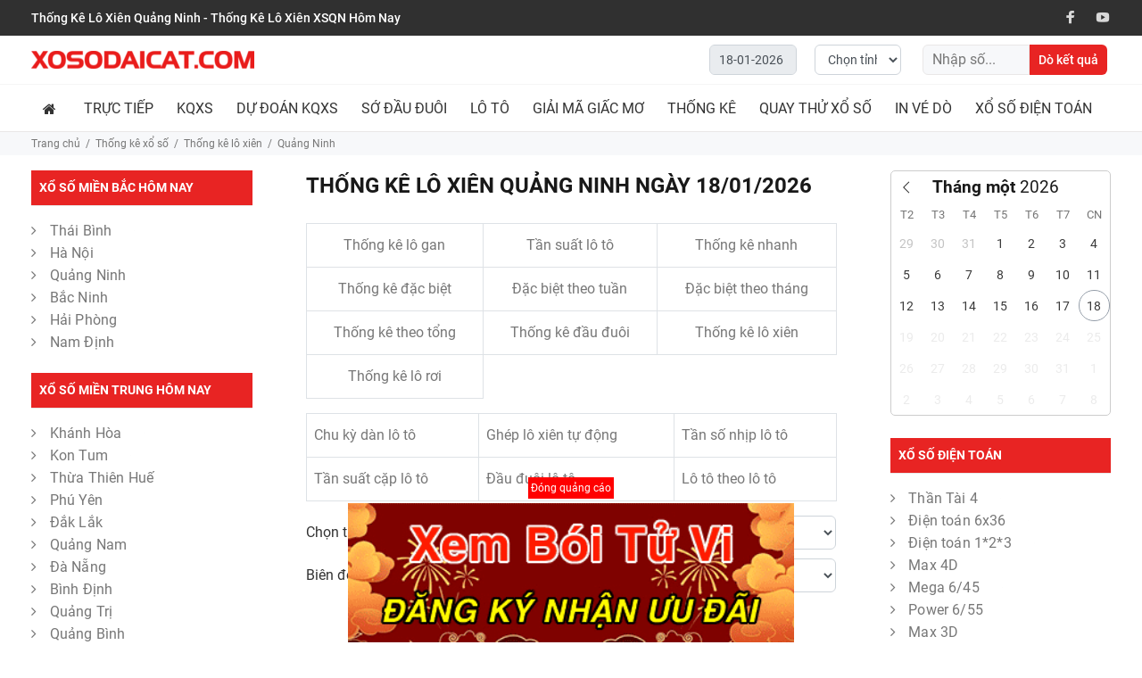

--- FILE ---
content_type: text/html; charset=UTF-8
request_url: https://xosodaicat.com/thong-ke-lo-xien/quang-ninh
body_size: 22505
content:
<!DOCTYPE html>
<html lang="vi" class="no-deferjs">
<head>
<meta charset="UTF-8">
<meta name="viewport" content="width=device-width, user-scalable=no, initial-scale=1.0, maximum-scale=5">
<meta http-equiv="X-UA-Compatible" content="ie=edge">
<link rel="preconnect" href="//xosodaicat.com">
<link rel="preload" as="script" href="https://xosodaicat.com/theme/asset/external/jquery/jquery.min.js?v=20210609">
<link rel="preload" as="script" href="https://xosodaicat.com/theme/asset/external/jquery/jquery.cookie.min.js?v=20210609">
<link rel="preload" as="script" href="https://xosodaicat.com/theme/asset/js/build.vendor.js?v=20210609">
<link rel="preload" as="script" href="https://xosodaicat.com/theme/asset/js/build.xosodaicat.js?v=20210609">
<link rel="preconnect" href="//pagead2.googlesyndication.com" crossorigin="anonymous">
<link rel="preload" as="script" href="https://pagead2.googlesyndication.com/pagead/js/adsbygoogle.js?client=ca-pub-2492450684428683" crossorigin="anonymous">
<title>Thống Kê Lô Xiên Quảng Ninh - Thống Kê Lô Xiên XSQN Hôm Nay</title>
<meta name="description" content="Thống Kê Lô Xiên Quảng Ninh - Thống Kê Lô Xiên XSQN Hôm Nay - Thống Kê  Lô Xiên XS Quảng Ninh - Lô Xiên KQXSQN Hàng Ngày Chính Xác Và Nhanh Chóng" data-ignore="">
<meta name="keywords" content="Thống Kê Lô Xiên Quảng Ninh, hống Kê Lô Xiên XSQN Hôm Nay" data-ignore="">
<link rel="canonical" href="https://xosodaicat.com/thong-ke-lo-xien/quang-ninh">
<link rel="shortcut icon" href="https://xosodaicat.com/favicon.ico">
<link rel="alternate" href="https://xosodaicat.com/thong-ke-lo-xien/quang-ninh" hreflang="x-default">
<link rel="alternate" href="https://xosodaicat.com/thong-ke-lo-xien/quang-ninh" hreflang="vi">
<link rel="alternate" type="application/atom+xml" href="https://xosodaicat.com/feed" title="Posts">
<style>:root{--color-theme:#e82423}#tt-pageContent>.container-indent:not(.nomargin):not([class^="tt-offset"]){margin-top:0}.sticky-top.sticky-top-ads{top:60px}.tt-post-single.default.ads-menu{display:block;height:60px;width:500px;padding:5px 0;box-sizing:initial}.tt-post-single.default.ads-menu  .adsbygoogle{margin:auto}.tt-post-single.default.ads-menu .tt-post-content{margin:0!important}.tt-header-holder .tt-obj-logo:not(.obj-move-right):not(.obj-aligment-center) .tt-logo{margin-right:0!important}.tt-listing-post .tt-post .tt-post-img a{padding-top:67%;display:block}.tt-listing-post .tt-post .tt-post-img img{position:absolute;top:0;bottom:0}.tt-top-menu{min-height:40px}.tt-block-title .ratings{height:50px}.tt-logo img{height:20px;width:250px}.modal .modal-body{padding:0!important}.modal .modal-body p{margin:0}#banner-footer{position:fixed;z-index:999;right:50%;-webkit-transform:translateX(50%);-ms-transform:translateX(50%);transform:translateX(50%);bottom:0}#banner-footer{width:95vw;max-width:728px;text-align:center}#banner-footer a{display:block}#banner-footer .close{display:inline-block;font-size:12px;color:#fff;background-color:red;padding:3px;margin-bottom:5px}@media (min-width:992px){#banner-footer img{max-width:500px;margin-top:0}}#ads_full .ads_full_sp{display:none}@media (max-width:576px){#ads_full .ads_full_pc{display:none}#ads_full .ads_full_sp{display:block}}.tt-post-single .tt-post-content .mce-toc.toc-float{z-index:999}.backlink .tt-mobile-collapse div,.backlink .tt-mobile-collapse div>a{color:#F7F8FA!important}</style>
<link rel="stylesheet" href="https://xosodaicat.com/theme/asset/css/custom.css?v=20210609">
<link rel="stylesheet" href="https://xosodaicat.com/frontend/css/star-rating.min.css">
<meta property="og:title" content="Thống Kê Lô Xiên Quảng Ninh - Thống Kê Lô Xiên XSQN Hôm Nay">
<meta property="og:description" content="Thống Kê Lô Xiên Quảng Ninh - Thống Kê Lô Xiên XSQN Hôm Nay - Thống Kê  Lô Xiên XS Quảng Ninh - Lô Xiên KQXSQN Hàng Ngày Chính Xác Và Nhanh Chóng">
<meta name="twitter:title" content="Thống Kê Lô Xiên Quảng Ninh - Thống Kê Lô Xiên XSQN Hôm Nay">
<meta name="twitter:description" content="Thống Kê Lô Xiên Quảng Ninh - Thống Kê Lô Xiên XSQN Hôm Nay - Thống Kê  Lô Xiên XS Quảng Ninh - Lô Xiên KQXSQN Hàng Ngày Chính Xác Và Nhanh Chóng">
<meta name="csrf-token" content="ycb262M2ZvYQmftmJmnTGZKX1iWAO5dGqrvyNJzE">
<meta name="DC.title" content="Kết quả xổ số 3 miền: XSMB - XSMN - XSMT - Xổ Số Đại Cát">
<meta name="geo.region" content="VN">
<meta name="geo.placename" content="Ho Chi Minh">
<meta name="geo.position" content="10.7974553;106.6736193">
<meta name="ICBM" content="10.7974553, 106.6736193">
<meta name="author" content="Tuyết Băng">
<script id="defer-js">/*!https://cdn.jsdelivr.net/npm/@shinsenter/defer.js@2.4.0/dist/defer_plus.min.js*/
!function(c,i,t){var u,o=/^data-(.+)/,f='IntersectionObserver',r=/p/.test(i.readyState),s=[],a=s.slice,d='lazied',e='load',n='pageshow',l='forEach',m='hasAttribute',h='shift';function p(e){i.head.appendChild(e)}function v(e){return a.call(e.attributes)}function y(e,n,t,o){return o=(o=n?i.getElementById(n):o)||i.createElement(e),n&&(o.id=n),t&&(o.onload=t),o}function b(e,n){return a.call((n||i).querySelectorAll(e))}function g(t){b('source',t)[l](g),v(t)[l](function(e,n){(n=o.exec(e.name))&&(t[n[1]]=e.value)}),e in t&&t[e]()}function I(e){u(function(o){o=b(e||'[type=deferjs]'),function e(n,t){(n=o[h]())&&(n.parentNode.removeChild(n),(t=y(n.nodeName)).text=n.text,v(n)[l](function(e){'type'!=e.name&&(t[e.name]=e.value)}),t.src&&!t[m]('async')?(t.onload=t.onerror=e,p(t)):(p(t),e()))}()})}(u=function(e,n){r?t(e,n):s.push(e,n)}).all=I,u.js=function(n,t,e,o){u(function(e){(e=y('SCRIPT',t,o)).src=n,p(e)},e)},u.css=function(n,t,e,o){u(function(e){(e=y('LINK',t,o)).rel='stylesheet',e.href=n,p(e)},e)},u.dom=function(e,n,t,o,i){function r(e){o&&!1===o(e)||(g(e),t&&(e.className+=' '+t))}u(function(t){t=f in c&&new c[f](function(e){e[l](function(e,n){e.isIntersecting&&(n=e.target)&&(t.unobserve(n),r(n))})},i),b(e||'[data-src]')[l](function(e){e[m](d)||(e.setAttribute(d,''),t?t.observe(e):r(e))})},n)},u.reveal=g,c.Defer=u,c.addEventListener('on'+n in c?n:e,function(){for(I();s[0];r=1)t(s[h](),s[h]())})}(this,document,setTimeout),function(e,n){e.defer=n=e.Defer,e.deferscript=n.js,e.deferstyle=n.css,e.deferimg=e.deferiframe=n.dom}(this);</script><script id="defer-script">var DEFERJS_DELAY=16;!function(e,a,o){var n='dataLayer',t=e.Defer,d=e.DEFERJS_DELAY||8,r=e.DEFERJS_OPTIONS||{rootMargin:'150%'};function l(e,a,o){e.className=((' '+e.className+' ').replace(' '+a+' ',' ')+o).trim()}e.ga=e.ga||function(){(e.ga.q=e.ga.q||[]).push(arguments)},e.ga.l=Number(Date()),e[n]=e[n]||[],l(a.documentElement,'no-deferjs',t?'deferjs':''),t&&(t(function(){[].slice.call(a.querySelectorAll('style[defer]')).forEach(t.reveal)},d),t.dom('.defer-loading:not([data-ignore]):not([lazied])',d,0,function(e){l(e,'defer-loading','defer-loaded')},r),o.log&&o.log(['(c) 2026 xosodaicat'].join('\n')))}(this,document,console);</script><style id="defer-css">.no-deferjs .has-fallback{display:none!important}audio,embed,frame,iframe,img,picture,source,video{min-width:1px;min-height:1px;visibility:visible}.defer-loaded{background-color:initial!important}.defer-faded [lazied]{transition:opacity .2s}.defer-faded .defer-loading{opacity:.5!important}</style>
<meta name="generator" content="xosodaicat">
</head>
<body>
<div id="tt-pageContent">
<header id="header"><div class="tt-top-menu"><div class="container"><div class="tt-header-row tt-top-row">
<div class="tt-col-left"><h1>Thống Kê Lô Xiên Quảng Ninh - Thống Kê Lô Xiên XSQN Hôm Nay</h1></div>
<div class="tt-col-right ml-auto d-none d-lg-block"><ul class="tt-social-icon">
<li><a href="#" target="_blank" rel="nofollow"><i class="icon-g-64"></i></a></li>
<li><a href="#" target="_blank" rel="nofollow"><i class="icon-g-76"></i></a></li>
</ul></div>
</div></div></div>
<nav class="panel-menu mobile-main-menu"><ul class="">
<li class=""><a title="Trang chủ" href="/" target="_self" class="icon-only" rel="noopener"><i class="fa fa fa-home"></i> </a></li>
<li class="">
<a title="Trực Tiếp Kết Quả Xổ Số" href="/truc-tiep-xo-so" target="_self" rel="noopener">Trực tiếp</a><ul>
<li class=""><a title="Trực Tiếp Xổ Số Miền Bắc" href="/truc-tiep-xo-so/xsmb-xo-so-mien-bac" target="_self" rel="noopener">Trực tiếp XSMB</a></li>
<li class=""><a title="Trực Tiếp Xổ Số Miền Trung" href="/truc-tiep-xo-so/xsmt-xo-so-mien-trung" target="_self" rel="noopener">Trực tiếp XSMT</a></li>
<li class=""><a title="Trực Tiếp Xổ Số Miền Nam" href="/truc-tiep-xo-so/xsmn-xo-so-mien-nam" target="_self" rel="noopener">Trực tiếp XSMN</a></li>
</ul>
</li>
<li class="">
<a title="Kết Quả Xổ Số 3 Miền" href="#" target="_self" rel="nofollow">KQXS</a><ul>
<li class=""><a title="Kết Quả Xổ Số Thủ Đô" href="/ket-qua-xo-so/xshn-ha-noi" target="_self" rel="noopener">Hà Nội</a></li>
<li class=""><a title="Kết Quả Xổ Số Hải Phòng" href="/ket-qua-xo-so/xshp-hai-phong" target="_self" rel="noopener">Hải Phòng</a></li>
<li class=""><a title="Kết Quả Xổ Số Quảng Ninh" href="/ket-qua-xo-so/xsqn-quang-ninh" target="_self" rel="noopener">Quảng Ninh</a></li>
<li class=""><a title="Kết Quả Xổ Số Bắc Ninh" href="/ket-qua-xo-so/xsbn-bac-ninh" target="_self" rel="noopener">Bắc Ninh</a></li>
<li class=""><a title="Kết Quả Xổ Số Nam Định" href="/ket-qua-xo-so/xsnd-nam-dinh" target="_self" rel="noopener">Nam Định</a></li>
<li class=""><a title="Kết Quả Xổ Số Thái Bình" href="/ket-qua-xo-so/xstb-thai-binh" target="_self" rel="noopener">Thái Bình</a></li>
<li class=""><a title="Kết Quả Xổ Số Miền Bắc" href="/ket-qua-xo-so/xsmb-mien-bac" target="_self" rel="noopener">Xổ số miền Bắc</a></li>
<li class=""><a title="Kết Quả Xổ Số Miền Trung" href="/ket-qua-xo-so/xsmt-mien-trung" target="_self" rel="noopener">Xổ số miền Trung</a></li>
<li class=""><a title="Kết Quả Xổ Số Miền Nam" href="/ket-qua-xo-so/xsmn-mien-nam" target="_self" rel="noopener">Xổ số miền Nam</a></li>
<li class=""><a title="Kết Quả Xổ Số Bình Định" href="/ket-qua-xo-so/xsbdi-binh-dinh" target="_self" rel="noopener">Bình Định</a></li>
<li class=""><a title="Kết Quả Xổ Số Đà Nẵng" href="/ket-qua-xo-so/xsdna-da-nang" target="_self" rel="noopener">Đà Nẵng</a></li>
<li class=""><a title="Kết Quả Xổ Số Miền Nam ĐắK Lắk" href="/ket-qua-xo-so/xsdlk-dak-lak" target="_self" rel="noopener">ĐắK Lắk</a></li>
<li class=""><a title="Kết Quả Xổ Số Đắk Nông" href="/ket-qua-xo-so/xsdno-dak-nong" target="_self" rel="noopener">Đắk Nông</a></li>
<li class=""><a title="Kết Quả Xổ Số Gia Lai" href="/ket-qua-xo-so/xsgl-gia-lai" target="_self" rel="noopener">Gia Lai</a></li>
<li class=""><a title="Kết Quả Xổ Số Khánh Hòa" href="/ket-qua-xo-so/xskh-khanh-hoa" target="_self" rel="noopener">Khánh Hòa</a></li>
<li class=""><a title="Kết Quả Xổ Số Kon Tum" href="/ket-qua-xo-so/xskt-kon-tum" target="_self" rel="noopener">Kon Tum</a></li>
<li class=""><a title="Kết Quả Xổ Số Ninh Thuận" href="/ket-qua-xo-so/xsnt-ninh-thuan" target="_self" rel="noopener">Ninh Thuận</a></li>
<li class=""><a title="Kết Quả Xổ Số Phú Yên" href="/ket-qua-xo-so/xspy-phu-yen" target="_self" rel="noopener">Phú Yên</a></li>
<li class=""><a title="Kết Quả Xổ Số Quảng Bình" href="/ket-qua-xo-so/xsqb-quang-binh" target="_self" rel="noopener">Quảng Bình</a></li>
<li class=""><a title="Kết Quả Xổ Số Quảng Nam" href="/ket-qua-xo-so/xsqna-quang-nam" target="_self" rel="noopener">Quảng Nam</a></li>
<li class=""><a title="Kết Quả Xổ Số Quảng Ngãi" href="/ket-qua-xo-so/xsqng-quang-ngai" target="_self" rel="noopener">Quảng Ngãi</a></li>
<li class=""><a title="Kết Quả Xổ Số Quảng Trị" href="/ket-qua-xo-so/xsqt-quang-tri" target="_self" rel="noopener">Quảng Trị</a></li>
<li class=""><a title="Kết Quả Xổ Số Thừa Thiên Huế" href="/ket-qua-xo-so/xstth-thua-thien-hue" target="_self" rel="noopener">Huế</a></li>
<li class=""><a title="Kết Quả Xổ Số An Giang" href="/ket-qua-xo-so/xsag-an-giang" target="_self" rel="noopener">An Giang</a></li>
<li class=""><a title="Kết Quả Xổ Số Bạc Liêu" href="/ket-qua-xo-so/xsbl-bac-lieu" target="_self" rel="noopener">Bạc Liêu</a></li>
<li class=""><a title="Kết Quả Xổ Số Bến Tre" href="/ket-qua-xo-so/xsbt-ben-tre" target="_self" rel="noopener">Bến Tre</a></li>
<li class=""><a title="Kết Quả Xổ Số Bình Dương" href="/ket-qua-xo-so/xsbd-binh-duong" target="_self" rel="noopener">Bình Dương</a></li>
<li class=""><a title="Kết Quả Xổ Số Bình Phước" href="/ket-qua-xo-so/xsbp-binh-phuoc" target="_self" rel="noopener">Bình Phước</a></li>
<li class=""><a title="Kết Quả Xổ Số Bình Thuận" href="/ket-qua-xo-so/xsbth-binh-thuan" target="_self" rel="noopener">Bình Thuận</a></li>
<li class=""><a title="Kết Quả Xổ Số Cần Thơ" href="/ket-qua-xo-so/xsct-can-tho" target="_self" rel="noopener">Cần Thơ</a></li>
<li class=""><a title="Kết Quả Xổ Số Đà Lạt" href="/ket-qua-xo-so/xsdl-da-lat" target="_self" rel="noopener">Đà Lạt</a></li>
<li class=""><a title="Kết Quả Xổ Số Đồng Nai" href="/ket-qua-xo-so/xsdn-dong-nai" target="_self" rel="noopener">Đồng Nai</a></li>
<li class=""><a title="Kết Quả Xổ Số Đồng Tháp" href="/ket-qua-xo-so/xsdt-dong-thap" target="_self" rel="noopener">Đồng Tháp</a></li>
<li class=""><a title="Kết Quả Xổ Số Hậu Giang" href="/ket-qua-xo-so/xshg-hau-giang" target="_self" rel="noopener">Hậu Giang</a></li>
<li class=""><a title="Kết Quả Xổ Số Kiên Giang" href="/ket-qua-xo-so/xskg-kien-giang" target="_self" rel="noopener">Kiên Giang</a></li>
<li class=""><a title="Kết Quả Xổ Số Long An" href="/ket-qua-xo-so/xsla-long-an" target="_self" rel="noopener">Long An</a></li>
<li class=""><a title="Kết Quả Xổ Số Sóc Trăng" href="/ket-qua-xo-so/xsst-soc-trang" target="_self" rel="noopener">Sóc Trăng</a></li>
<li class=""><a title="Kết Quả Xổ Số Tây Ninh" href="/ket-qua-xo-so/xstn-tay-ninh" target="_self" rel="noopener">Tây Ninh</a></li>
<li class=""><a title="Kết Quả Xổ Số Tiền Giang" href="/ket-qua-xo-so/xstg-tien-giang" target="_self" rel="noopener">Tiền Giang</a></li>
<li class=""><a title="Kết Quả Xổ Số TP Hồ Chí Minh" href="/ket-qua-xo-so/xshcm-tp-ho-chi-minh" target="_self" rel="noopener">Hồ Chí Minh</a></li>
<li class=""><a title="Kết Quả Xổ Số Trà Vinh" href="/ket-qua-xo-so/xstv-tra-vinh" target="_self" rel="noopener">Trà Vinh</a></li>
<li class=""><a title="Vĩnh Long" href="/ket-qua-xo-so/xsvl-vinh-long" target="_self" rel="noopener">Vĩnh Long</a></li>
<li class=""><a title="Kết Quả Xổ Số Vũng Tàu" href="/ket-qua-xo-so/xsvt-vung-tau" target="_self" rel="noopener">Vũng Tàu</a></li>
<li class=""><a title="Kết Quả Xổ Số Cà Mau" href="/ket-qua-xo-so/xscm-ca-mau" target="_self" rel="noopener">Cà Mau</a></li>
</ul>
</li>
<li class="">
<a title="Dự đoán kết quả xổ số" href="/soi-cau-du-doan-xo-so-3-mien" target="_self" rel="noopener">Dự Đoán KQXS</a><ul>
<li class=""><a title="Dự đoán kết quả xổ số miền Bắc" href="/du-doan-xsmb-soi-cau-xo-so-mien-bac" target="_self" rel="noopener">Dự Đoán XSMB</a></li>
<li class=""><a title="Dự đoán xổ số miền Trung" href="/du-doan-xsmt-soi-cau-xo-so-mien-trung" target="_self" rel="noopener">Dự Đoán XSMT</a></li>
<li class=""><a title="Dự đoán xổ số miền Nam" href="/du-doan-xsmn-soi-cau-xo-so-mien-nam" target="_self" rel="noopener">Dự Đoán XSMN</a></li>
</ul>
</li>
<li class="">
<a title="Sớ Đầu Đuôi" href="#" target="_self" rel="nofollow">Sớ Đầu Đuôi</a><ul>
<li class=""><a title="Sớ Đầu Đuôi Miền Bắc" href="/so-dau-duoi-mien-bac" target="_self" rel="noopener">Miền Bắc</a></li>
<li class=""><a title="Sớ Đầu Đuôi Miền Trung" href="/so-dau-duoi-mien-trung" target="_self" rel="noopener">Miền Trung</a></li>
<li class=""><a title="Sớ Đầu Đuôi Miền Nam" href="/so-dau-duoi-mien-nam" target="_self" rel="noopener">Miền Nam</a></li>
</ul>
</li>
<li class="">
<a title="Lô tô" href="/ket-qua-lo-to" target="_self" rel="noopener">Lô tô</a><ul>
<li class=""><a title="Kết quả lô tô miền Bắc" href="/ket-qua-lo-to/mien-bac" target="_self" rel="noopener">Kết quả lô tô miền Bắc</a></li>
<li class=""><a title="Kết quả lô tô miền Trung" href="/ket-qua-lo-to/mien-trung" target="_self" rel="noopener">Kết quả lô tô miền Trung</a></li>
<li class=""><a title="Kết quả lô tô miền Nam" href="/ket-qua-lo-to/mien-nam" target="_self" rel="noopener">Kết quả lô tô miền Nam</a></li>
</ul>
</li>
<li class=""><a title="Giải Mã Giấc Mơ" href="/so-mo" target="_self" rel="noopener">Giải Mã Giấc Mơ</a></li>
<li class="">
<a title="Thống Kê Kết Quả Xổ Số" href="/thong-ke-xo-so" target="_self" rel="noopener">Thống Kê</a><ul>
<li class=""><a title="Thống kê giải đặc biệt" href="/thong-ke-giai-dac-biet" target="_self" rel="noopener">Thống kê giải đặc biệt</a></li>
<li class=""><a title="Thống kê tần suất lô tô" href="/thong-ke-tan-suat-lo-to/xsmb-mien-bac" target="_self" rel="noopener">Thống kê tần suất lô tô</a></li>
<li class=""><a title="Thống Kê Lô Gan 3 Miền" href="/thong-ke-lo-gan" target="_self" rel="noopener">Thống Kê Lô Gan</a></li>
<li class=""><a title="Thống kê nhanh" href="/thong-ke-nhanh/xsmb-mien-bac" target="_self" rel="noopener">Thống kê nhanh</a></li>
<li class=""><a title="Thống kê lô xiên" href="/thong-ke-lo-xien" target="_self" rel="noopener">Thống kê lô xiên</a></li>
<li class=""><a title="Thống Kê Kết Quả Xổ Số Miền Bắc" href="/thong-ke-xo-so/xsmb-mien-bac" target="_self" rel="noopener">Miền Bắc</a></li>
<li class=""><a title="Thống Kê Kết Quả Xổ Số Miền Trung" href="/thong-ke-xo-so/xsmt-mien-trung" target="_self" rel="noopener">Miền Trung</a></li>
<li class=""><a title="Thống Kê Kết Quả Xổ Số Miền Nam" href="/thong-ke-xo-so/xsmn-mien-nam" target="_self" rel="noopener">Miền Nam</a></li>
</ul>
</li>
<li class="">
<a title="Quay Thử Kết Quả Xổ Số" href="/quay-thu-xo-so" target="_self" rel="noopener">Quay Thử Xổ Số</a><ul>
<li class=""><a title="Quay Thử Xổ Số Miền Bắc" href="/quay-thu-xo-so/xsmb-mien-bac" target="_self" rel="noopener">Miền Bắc</a></li>
<li class=""><a title="Quay Thử Xổ Số Miền Trung" href="/quay-thu-xo-so/xsmt-mien-trung" target="_self" rel="noopener">Miền Trung</a></li>
<li class=""><a title="Quay Thử Xổ Số Miền Nam" href="/quay-thu-xo-so/xsmn-mien-nam" target="_self" rel="noopener">Miền Nam</a></li>
<li class=""><a title="Quay Thử Xổ Số Thứ 2" href="/quay-thu-xo-so/thu-2" target="_self" rel="noopener">Thứ 2</a></li>
<li class=""><a title="Quay Thử Xổ Số Thứ 3" href="/quay-thu-xo-so/thu-3" target="_self" rel="noopener">Thứ 3</a></li>
<li class=""><a title="Quay Thử Xổ Số Thứ 4" href="/quay-thu-xo-so/thu-4" target="_self" rel="noopener">Thứ 4</a></li>
<li class=""><a title="Quay Thử Xổ Số Thứ 5" href="/quay-thu-xo-so/thu-5" target="_self" rel="noopener">Thứ 5</a></li>
<li class=""><a title="Quay Thử Xổ Số Thứ 6" href="/quay-thu-xo-so/thu-6" target="_self" rel="noopener">Thứ 6</a></li>
<li class=""><a title="Quay Thử Xổ Số Thứ 7" href="/quay-thu-xo-so/thu-7" target="_self" rel="noopener">Thứ 7</a></li>
<li class=""><a title="Quay Thử Xổ Số Chủ Nhật" href="/quay-thu-xo-so/chu-nhat" target="_self" rel="noopener">Chủ Nhật</a></li>
</ul>
</li>
<li class=""><a title="In vé dò" href="/in-ve-do" target="_self" rel="noopener">In vé dò</a></li>
<li class="">
<a title="Xổ Số Điện Toán" href="/xo-so-dien-toan" target="_self" rel="noopener">Xổ Số Điện Toán</a><ul>
<li class=""><a title="Vietlott" href="/xo-so-dien-toan/vietlott" target="_self" rel="noopener">Vietlott</a></li>
<li class=""><a title="Trực Tiếp Kết Quả Xổ Số Thần Tài 4" href="/xo-so-dien-toan/than-tai-4" target="_self" rel="noopener">Thần Tài 4</a></li>
<li class=""><a title="Kết Quả Xổ Số Điện Toán 6X36" href="/xo-so-dien-toan/6x36" target="_self" rel="noopener">6X36</a></li>
<li class=""><a title="Kết Quả Xổ Số Điện Toán 123" href="/xo-so-dien-toan/123" target="_self" rel="noopener">1*2*3</a></li>
</ul>
</li>
</ul></nav><div class="tt-mobile-header"><div class="container-fluid"><div class="tt-header-row">
<div class="tt-mobile-parent-menu flex-grow-1"><div class="tt-menu-toggle"><i class="fa fa-bars" aria-hidden="true"></i></div></div>
<div class="tt-parent-box tt-mobile-parent-logo flex-grow-1"><a class="tt-logo" href="https://xosodaicat.com/" title="Xố Số Đại Cát"> <img ignore-lazy src="data:image/svg+xml,%3Csvg%20xmlns='http://www.w3.org/2000/svg'%20width='1'%20height='1'%3E%3C/svg%3E" alt="Xố Số Đại Cát" data-src="https://xosodaicat.com/images/xosodaicat.png?xosodaicat.com" class="defer-loading" loading="lazy"> </a></div>
<div class="tt-mobile-parent-search tt-parent-box flex-grow-0"><div class="tt-search tt-dropdown-obj d-block d-lg-none">
<button class="tt-dropdown-toggle" data-tooltip="Tìm kiếm" data-tposition="bottom"> <i class="fa fa-search" aria-hidden="true"></i> </button><div class="tt-dropdown-menu"><div class="container"><form method="GET" action="https://xosodaicat.com/do-ve-so" accept-charset="UTF-8" class="frmdovesoop">
<div class="tt-col"><div class="row">
<div class="col-6 col-sm-4"><input type="text" class="form-control frm_dove_ngay" value="18-01-2026" name="ngay_xo" autocomplete="off" readonly></div>
<div class="col-6 col-sm-4"><select name="tinh" class="form-control frm_dove_tinh"> <option value="">Chọn tỉnh</option> </select></div>
<div class="col-12 col-sm-4">
<input class="tt-search-input frm_dove_so" type="search" placeholder="Nhập số..." aria-label="Nhập số..." autocomplete="off" name="number"> <button type="submit" class="tt-btn-search"></button>
</div>
</div></div>
<div class="tt-col"><button class="tt-btn-close icon-g-80"></button></div>
</form></div></div>
</div></div>
</div></div></div>
<div class="tt-desktop-header headerunderline">
<div class="container"><div class="tt-header-holder">
<div class="tt-col-obj tt-obj-logo"><a class="tt-logo tt-logo-alignment" href="https://xosodaicat.com/" title="Xố Số Đại Cát"> <img ignore-lazy src="data:image/svg+xml,%3Csvg%20xmlns='http://www.w3.org/2000/svg'%20width='1'%20height='1'%3E%3C/svg%3E" alt="Xố Số Đại Cát" data-src="https://xosodaicat.com/images/xosodaicat.png?xosodaicat.com" class="defer-loading" loading="lazy"> </a></div>
<div class="tt-obj-options obj-move-right"></div>
<div class="tt-obj-options obj-move-right"><div class="tt-search-type2 tt-desctop-parent-search tt-parent-box"><form method="GET" action="https://xosodaicat.com/do-ve-so" accept-charset="UTF-8" class="row frmdovesoop">
<div class="col-sm-3"><input type="text" class="form-control flatpickr frm_dove_ngay" value="18-01-2026" name="ngay_xo" autocomplete="off" readonly></div>
<div class="col-sm-3"><select name="tinh" class="form-control frm_dove_tinh"> <option value="">Chọn tỉnh</option> </select></div>
<div class="col-sm-6 text-right">
<input class="tt-search-input frm_dove_so" type="search" placeholder="Nhập số..." aria-label="Nhập số..." autocomplete="off" name="number"> <button type="submit" class="tt-btn-search">Dò kết quả</button>
</div>
</form></div></div>
</div></div>
<div class="tt-color-scheme-01"><div class="container"><div class="tt-header-holder"><div class="tt-obj-menu"><div class="tt-desctop-parent-menu"><div class="tt-desctop-menu tt-hover-02"><nav><ul class="menu">
<li class="dropdown "><a title="Trang chủ" href="/" target="_self" class="icon-only" rel="noopener"><i class="fa fa fa-home"></i> </a></li>
<li class="dropdown tt-megamenu-col-01 ">
<a title="Trực Tiếp Kết Quả Xổ Số" href="/truc-tiep-xo-so" target="_self" rel="noopener">Trực tiếp</a><div class="dropdown-menu"><ul class="tt-megamenu-submenu">
<li class=""><a title="Trực Tiếp Xổ Số Miền Bắc" href="/truc-tiep-xo-so/xsmb-xo-so-mien-bac" target="_self" rel="noopener">Trực tiếp XSMB</a></li>
<li class=""><a title="Trực Tiếp Xổ Số Miền Trung" href="/truc-tiep-xo-so/xsmt-xo-so-mien-trung" target="_self" rel="noopener">Trực tiếp XSMT</a></li>
<li class=""><a title="Trực Tiếp Xổ Số Miền Nam" href="/truc-tiep-xo-so/xsmn-xo-so-mien-nam" target="_self" rel="noopener">Trực tiếp XSMN</a></li>
</ul></div>
</li>
<li class="dropdown megamenu ">
<a title="Kết Quả Xổ Số 3 Miền" href="#" target="_self" rel="nofollow">KQXS</a><div class="dropdown-menu"><div class="row tt-col-list">
<div class="col">
<h6 class="tt-title-submenu text-uppercase font-weight-bold"><a title="Kết Quả Xổ Số Miền Bắc" href="/ket-qua-xo-so/xsmb-mien-bac" target="_self" rel="noopener">Xổ số miền Bắc</a></h6>
<ul class="tt-megamenu-submenu">
<li class=""><a title="Kết Quả Xổ Số Miền Bắc Thứ 2" href="/ket-qua-xo-so/xsmb-mien-bac/thu-2" target="_self" rel="noopener">Thứ Hai</a></li>
<li class=""><a title="Kết Quả Xổ Số Miền Bắc Thứ 3" href="/ket-qua-xo-so/xsmb-mien-bac/thu-3" target="_self" rel="noopener">Thứ Ba</a></li>
<li class=""><a title="Kết Quả Xổ Số Miền Bắc Thứ 4" href="/ket-qua-xo-so/xsmb-mien-bac/thu-4" target="_self" rel="noopener">Thứ Tư</a></li>
<li class=""><a title="Kết Quả Xổ Số Miền Bắc Thứ 5" href="/ket-qua-xo-so/xsmb-mien-bac/thu-5" target="_self" rel="noopener">Thứ Năm</a></li>
<li class=""><a title="Kết Quả Xổ Số Miền Bắc Thứ 6" href="/ket-qua-xo-so/xsmb-mien-bac/thu-6" target="_self" rel="noopener">Thứ Sáu</a></li>
<li class=""><a title="Kết Quả Xổ Số Miền Bắc Thứ 7" href="/ket-qua-xo-so/xsmb-mien-bac/thu-7" target="_self" rel="noopener">Thứ Bảy</a></li>
<li class=""><a title="Kết Quả Xổ Số Miền Bắc Chủ  Nhật" href="/ket-qua-xo-so/xsmb-mien-bac/chu-nhat" target="_self" rel="noopener">Chủ Nhật</a></li>
<li class=""><a title="Kết Quả Xổ Số Miền Bắc 10 Ngày" href="/ket-qua-xo-so/xsmb-mien-bac/10-ngay" target="_self" rel="noopener">10 Ngày</a></li>
<li class=""><a title="Kết Quả Xổ Số Miền Bắc 30 Ngày" href="/ket-qua-xo-so/xsmb-mien-bac/30-ngay" target="_self" rel="noopener">30 Ngày</a></li>
<li class=""><a title="Kết Quả Xổ Số Miền Bắc 60 Ngày" href="/ket-qua-xo-so/xsmb-mien-bac/60-ngay" target="_self" rel="noopener">60 Ngày</a></li>
<li class=""><a title="Kết Quả Xổ Số Miền Bắc 90 Ngày" href="/ket-qua-xo-so/xsmb-mien-bac/90-ngay" target="_self" rel="noopener">90 Ngày</a></li>
<li class=""><a title="Kết Quả Xổ Số Miền Bắc 100 Ngày" href="/ket-qua-xo-so/xsmb-mien-bac/100-ngay" target="_self" rel="noopener">100 Ngày</a></li>
</ul>
</div>
<div class="col">
<h6 class="tt-title-submenu text-uppercase font-weight-bold"><a title="Kết Quả Xổ Số Miền Trung" href="/ket-qua-xo-so/xsmt-mien-trung" target="_self" rel="noopener">Xổ số miền Trung</a></h6>
<ul class="tt-megamenu-submenu">
<li class=""><a title="Kết Quả Xổ Số Miền Trung Thứ 2" href="/ket-qua-xo-so/xsmt-mien-trung/thu-2" target="_self" rel="noopener">Thứ Hai</a></li>
<li class=""><a title="Kết Quả Xổ Số Miền Trung Thứ 3" href="/ket-qua-xo-so/xsmt-mien-trung/thu-3" target="_self" rel="noopener">Thứ Ba</a></li>
<li class=""><a title="Kết Quả Xổ Số Miền Trung Thứ 4" href="/ket-qua-xo-so/xsmt-mien-trung/thu-4" target="_self" rel="noopener">Thứ Tư</a></li>
<li class=""><a title="Kết Quả Xổ Số Miền Trung Thứ 5" href="/ket-qua-xo-so/xsmt-mien-trung/thu-5" target="_self" rel="noopener">Thứ Năm</a></li>
<li class=""><a title="Kết Quả Xổ Số Miền Trung Thứ 6" href="/ket-qua-xo-so/xsmt-mien-trung/thu-6" target="_self" rel="noopener">Thứ Sáu</a></li>
<li class=""><a title="Kết Quả Xổ Số Miền Trung Thứ 7" href="/ket-qua-xo-so/xsmt-mien-trung/thu-7" target="_self" rel="noopener">Thứ Bảy</a></li>
<li class=""><a title="Kết Quả Xổ Số Miền Trung Chủ Nhật" href="/ket-qua-xo-so/xsmt-mien-trung/chu-nhat" target="_self" rel="noopener">Chủ Nhật</a></li>
<li class=""><a title="Kết Quả Xổ Số Miền Trung 10 Ngày" href="/ket-qua-xo-so/xsmt-mien-trung/10-ngay" target="_self" rel="noopener">10 Ngày</a></li>
<li class=""><a title="Kết Quả Xổ Số Miền Trung 30 Ngày" href="/ket-qua-xo-so/xsmt-mien-trung/30-ngay" target="_self" rel="noopener">30 Ngày</a></li>
<li class=""><a title="Kết Quả Xổ Số Miền Trung 60 Ngày" href="/ket-qua-xo-so/xsmt-mien-trung/60-ngay" target="_self" rel="noopener">60 Ngày</a></li>
<li class=""><a title="Kết Quả Xổ Số Miền Trung 90 Ngày" href="/ket-qua-xo-so/xsmt-mien-trung/90-ngay" target="_self" rel="noopener">90 Ngày</a></li>
<li class=""><a title="Kết Quả Xổ Số Miền Trung 100 Ngày" href="/ket-qua-xo-so/xsmt-mien-trung/100-ngay" target="_self" rel="noopener">100 Ngày</a></li>
</ul>
</div>
<div class="col">
<h6 class="tt-title-submenu text-uppercase font-weight-bold"><a title="Kết Quả Xổ Số Miền Nam" href="/ket-qua-xo-so/xsmn-mien-nam" target="_self" rel="noopener">Xổ số miền Nam</a></h6>
<ul class="tt-megamenu-submenu">
<li class=""><a title="Kết Quả Xổ Số Miền Nam Thứ 2" href="/ket-qua-xo-so/xsmn-mien-nam/thu-2" target="_self" rel="noopener">Thứ Hai</a></li>
<li class=""><a title="Kết Quả Xổ Số Miền Nam Thứ 3" href="/ket-qua-xo-so/xsmn-mien-nam/thu-3" target="_self" rel="noopener">Thứ Ba</a></li>
<li class=""><a title="Kết Quả Xổ Số Miền Nam Thứ 4" href="/ket-qua-xo-so/xsmn-mien-nam/thu-4" target="_self" rel="noopener">Thứ Tư</a></li>
<li class=""><a title="Kết Quả Xổ Số Miền Nam Thứ 5" href="/ket-qua-xo-so/xsmn-mien-nam/thu-5" target="_self" rel="noopener">Thứ Năm</a></li>
<li class=""><a title="Kết Quả Xổ Số Miền Nam Thứ 6" href="/ket-qua-xo-so/xsmn-mien-nam/thu-6" target="_self" rel="noopener">Thứ Sáu</a></li>
<li class=""><a title="Kết Quả Xổ Số Miền Nam Thứ 7" href="/ket-qua-xo-so/xsmn-mien-nam/thu-7" target="_self" rel="noopener">Thứ Bảy</a></li>
<li class=""><a title="Kết Quả Xổ Số Miền Nam Chủ Nhật" href="/ket-qua-xo-so/xsmn-mien-nam/chu-nhat" target="_self" rel="noopener">Chủ Nhật</a></li>
<li class=""><a title="Kết Quả Xổ Số Miền Nam 10 Ngày" href="/ket-qua-xo-so/xsmn-mien-nam/10-ngay" target="_self" rel="noopener">10 Ngày</a></li>
<li class=""><a title="Kết Quả Xổ Số Miền Nam 30 Ngày" href="/ket-qua-xo-so/xsmn-mien-nam/30-ngay" target="_self" rel="noopener">30 Ngày</a></li>
<li class=""><a title="Kết Quả Xổ Số Miền Nam 60 Ngày" href="/ket-qua-xo-so/xsmn-mien-nam/60-ngay" target="_self" rel="noopener">60 Ngày</a></li>
<li class=""><a title="Kết Quả Xổ Số Miền Nam 90 Ngày" href="/ket-qua-xo-so/xsmn-mien-nam/90-ngay" target="_self" rel="noopener">90 Ngày</a></li>
<li class=""><a title="Kết Quả Xổ Số Miền Nam 100 Ngày" href="/ket-qua-xo-so/xsmn-mien-nam/100-ngay" target="_self" rel="noopener">100 Ngày</a></li>
</ul>
</div>
<div class="col"><ul class="tt-megamenu-submenu">
<li class=""><a title="Kết Quả Xổ Số Thủ Đô" href="/ket-qua-xo-so/xshn-ha-noi" target="_self" rel="noopener">Hà Nội</a></li>
<li class=""><a title="Kết Quả Xổ Số Hải Phòng" href="/ket-qua-xo-so/xshp-hai-phong" target="_self" rel="noopener">Hải Phòng</a></li>
<li class=""><a title="Kết Quả Xổ Số Quảng Ninh" href="/ket-qua-xo-so/xsqn-quang-ninh" target="_self" rel="noopener">Quảng Ninh</a></li>
<li class=""><a title="Kết Quả Xổ Số Bắc Ninh" href="/ket-qua-xo-so/xsbn-bac-ninh" target="_self" rel="noopener">Bắc Ninh</a></li>
<li class=""><a title="Kết Quả Xổ Số Nam Định" href="/ket-qua-xo-so/xsnd-nam-dinh" target="_self" rel="noopener">Nam Định</a></li>
<li class=""><a title="Kết Quả Xổ Số Thái Bình" href="/ket-qua-xo-so/xstb-thai-binh" target="_self" rel="noopener">Thái Bình</a></li>
</ul></div>
<div class="col"><ul class="tt-megamenu-submenu">
<li class=""><a title="Kết Quả Xổ Số Bình Định" href="/ket-qua-xo-so/xsbdi-binh-dinh" target="_self" rel="noopener">Bình Định</a></li>
<li class=""><a title="Kết Quả Xổ Số Đà Nẵng" href="/ket-qua-xo-so/xsdna-da-nang" target="_self" rel="noopener">Đà Nẵng</a></li>
<li class=""><a title="Kết Quả Xổ Số Miền Nam ĐắK Lắk" href="/ket-qua-xo-so/xsdlk-dak-lak" target="_self" rel="noopener">ĐắK Lắk</a></li>
<li class=""><a title="Kết Quả Xổ Số Đắk Nông" href="/ket-qua-xo-so/xsdno-dak-nong" target="_self" rel="noopener">Đắk Nông</a></li>
<li class=""><a title="Kết Quả Xổ Số Gia Lai" href="/ket-qua-xo-so/xsgl-gia-lai" target="_self" rel="noopener">Gia Lai</a></li>
<li class=""><a title="Kết Quả Xổ Số Khánh Hòa" href="/ket-qua-xo-so/xskh-khanh-hoa" target="_self" rel="noopener">Khánh Hòa</a></li>
</ul></div>
<div class="col"><ul class="tt-megamenu-submenu">
<li class=""><a title="Kết Quả Xổ Số Kon Tum" href="/ket-qua-xo-so/xskt-kon-tum" target="_self" rel="noopener">Kon Tum</a></li>
<li class=""><a title="Kết Quả Xổ Số Ninh Thuận" href="/ket-qua-xo-so/xsnt-ninh-thuan" target="_self" rel="noopener">Ninh Thuận</a></li>
<li class=""><a title="Kết Quả Xổ Số Phú Yên" href="/ket-qua-xo-so/xspy-phu-yen" target="_self" rel="noopener">Phú Yên</a></li>
<li class=""><a title="Kết Quả Xổ Số Quảng Bình" href="/ket-qua-xo-so/xsqb-quang-binh" target="_self" rel="noopener">Quảng Bình</a></li>
<li class=""><a title="Kết Quả Xổ Số Quảng Nam" href="/ket-qua-xo-so/xsqna-quang-nam" target="_self" rel="noopener">Quảng Nam</a></li>
<li class=""><a title="Kết Quả Xổ Số Quảng Ngãi" href="/ket-qua-xo-so/xsqng-quang-ngai" target="_self" rel="noopener">Quảng Ngãi</a></li>
</ul></div>
<div class="col"><ul class="tt-megamenu-submenu">
<li class=""><a title="Kết Quả Xổ Số Quảng Trị" href="/ket-qua-xo-so/xsqt-quang-tri" target="_self" rel="noopener">Quảng Trị</a></li>
<li class=""><a title="Kết Quả Xổ Số Thừa Thiên Huế" href="/ket-qua-xo-so/xstth-thua-thien-hue" target="_self" rel="noopener">Huế</a></li>
<li class=""><a title="Kết Quả Xổ Số An Giang" href="/ket-qua-xo-so/xsag-an-giang" target="_self" rel="noopener">An Giang</a></li>
<li class=""><a title="Kết Quả Xổ Số Bạc Liêu" href="/ket-qua-xo-so/xsbl-bac-lieu" target="_self" rel="noopener">Bạc Liêu</a></li>
<li class=""><a title="Kết Quả Xổ Số Bến Tre" href="/ket-qua-xo-so/xsbt-ben-tre" target="_self" rel="noopener">Bến Tre</a></li>
<li class=""><a title="Kết Quả Xổ Số Bình Dương" href="/ket-qua-xo-so/xsbd-binh-duong" target="_self" rel="noopener">Bình Dương</a></li>
</ul></div>
<div class="col"><ul class="tt-megamenu-submenu">
<li class=""><a title="Kết Quả Xổ Số Bình Phước" href="/ket-qua-xo-so/xsbp-binh-phuoc" target="_self" rel="noopener">Bình Phước</a></li>
<li class=""><a title="Kết Quả Xổ Số Bình Thuận" href="/ket-qua-xo-so/xsbth-binh-thuan" target="_self" rel="noopener">Bình Thuận</a></li>
<li class=""><a title="Kết Quả Xổ Số Cần Thơ" href="/ket-qua-xo-so/xsct-can-tho" target="_self" rel="noopener">Cần Thơ</a></li>
<li class=""><a title="Kết Quả Xổ Số Đà Lạt" href="/ket-qua-xo-so/xsdl-da-lat" target="_self" rel="noopener">Đà Lạt</a></li>
<li class=""><a title="Kết Quả Xổ Số Đồng Nai" href="/ket-qua-xo-so/xsdn-dong-nai" target="_self" rel="noopener">Đồng Nai</a></li>
<li class=""><a title="Kết Quả Xổ Số Đồng Tháp" href="/ket-qua-xo-so/xsdt-dong-thap" target="_self" rel="noopener">Đồng Tháp</a></li>
</ul></div>
<div class="col"><ul class="tt-megamenu-submenu">
<li class=""><a title="Kết Quả Xổ Số Hậu Giang" href="/ket-qua-xo-so/xshg-hau-giang" target="_self" rel="noopener">Hậu Giang</a></li>
<li class=""><a title="Kết Quả Xổ Số Kiên Giang" href="/ket-qua-xo-so/xskg-kien-giang" target="_self" rel="noopener">Kiên Giang</a></li>
<li class=""><a title="Kết Quả Xổ Số Long An" href="/ket-qua-xo-so/xsla-long-an" target="_self" rel="noopener">Long An</a></li>
<li class=""><a title="Kết Quả Xổ Số Sóc Trăng" href="/ket-qua-xo-so/xsst-soc-trang" target="_self" rel="noopener">Sóc Trăng</a></li>
<li class=""><a title="Kết Quả Xổ Số Tây Ninh" href="/ket-qua-xo-so/xstn-tay-ninh" target="_self" rel="noopener">Tây Ninh</a></li>
<li class=""><a title="Kết Quả Xổ Số Tiền Giang" href="/ket-qua-xo-so/xstg-tien-giang" target="_self" rel="noopener">Tiền Giang</a></li>
</ul></div>
<div class="col"><ul class="tt-megamenu-submenu">
<li class=""><a title="Kết Quả Xổ Số TP Hồ Chí Minh" href="/ket-qua-xo-so/xshcm-tp-ho-chi-minh" target="_self" rel="noopener">Hồ Chí Minh</a></li>
<li class=""><a title="Kết Quả Xổ Số Trà Vinh" href="/ket-qua-xo-so/xstv-tra-vinh" target="_self" rel="noopener">Trà Vinh</a></li>
<li class=""><a title="Vĩnh Long" href="/ket-qua-xo-so/xsvl-vinh-long" target="_self" rel="noopener">Vĩnh Long</a></li>
<li class=""><a title="Kết Quả Xổ Số Vũng Tàu" href="/ket-qua-xo-so/xsvt-vung-tau" target="_self" rel="noopener">Vũng Tàu</a></li>
<li class=""><a title="Kết Quả Xổ Số Cà Mau" href="/ket-qua-xo-so/xscm-ca-mau" target="_self" rel="noopener">Cà Mau</a></li>
</ul></div>
</div></div>
</li>
<li class="dropdown tt-megamenu-col-01 ">
<a title="Dự đoán kết quả xổ số" href="/soi-cau-du-doan-xo-so-3-mien" target="_self" rel="noopener">Dự Đoán KQXS</a><div class="dropdown-menu"><ul class="tt-megamenu-submenu">
<li class=""><a title="Dự đoán kết quả xổ số miền Bắc" href="/du-doan-xsmb-soi-cau-xo-so-mien-bac" target="_self" rel="noopener">Dự Đoán XSMB</a></li>
<li class=""><a title="Dự đoán xổ số miền Trung" href="/du-doan-xsmt-soi-cau-xo-so-mien-trung" target="_self" rel="noopener">Dự Đoán XSMT</a></li>
<li class=""><a title="Dự đoán xổ số miền Nam" href="/du-doan-xsmn-soi-cau-xo-so-mien-nam" target="_self" rel="noopener">Dự Đoán XSMN</a></li>
</ul></div>
</li>
<li class="dropdown megamenu ">
<a title="Sớ Đầu Đuôi" href="#" target="_self" rel="nofollow">Sớ Đầu Đuôi</a><div class="dropdown-menu"><div class="row tt-col-list">
<div class="col">
<h6 class="tt-title-submenu text-uppercase font-weight-bold"><a title="Sớ Đầu Đuôi Miền Bắc" href="/so-dau-duoi-mien-bac" target="_self" rel="noopener">Miền Bắc</a></h6>
<ul class="tt-megamenu-submenu">
<li class=""><a title="Sớ Đầu Đuôi Miền Bắc Thứ 2" href="/so-dau-duoi-mien-bac/thu-2" target="_self" rel="noopener">Thứ 2</a></li>
<li class=""><a title="Sớ Đầu Đuôi Miền Bắc Thứ 3" href="/so-dau-duoi-mien-bac/thu-3" target="_self" rel="noopener">Thứ 3</a></li>
<li class=""><a title="Sớ Đầu Đuôi Miền Bắc Thứ 4" href="/so-dau-duoi-mien-bac/thu-4" target="_self" rel="noopener">Thứ 4</a></li>
<li class=""><a title="Sớ Đầu Đuôi Miền Bắc Thứ 5" href="/so-dau-duoi-mien-bac/thu-5" target="_self" rel="noopener">Thứ 5</a></li>
<li class=""><a title="Sớ Đầu Đuôi Miền Bắc Thứ 6" href="/so-dau-duoi-mien-bac/thu-6" target="_self" rel="noopener">Thứ 6</a></li>
<li class=""><a title="Sớ Đầu Đuôi Miền Bắc Thứ 7" href="/so-dau-duoi-mien-bac/thu-7" target="_self" rel="noopener">Thứ 7</a></li>
<li class=""><a title="Sớ Đầu Đuôi Miền Bắc Chủ Nhật" href="/so-dau-duoi-mien-bac/chu-nhat" target="_self" rel="noopener">Chủ Nhật</a></li>
</ul>
</div>
<div class="col">
<h6 class="tt-title-submenu text-uppercase font-weight-bold"><a title="Sớ Đầu Đuôi Miền Trung" href="/so-dau-duoi-mien-trung" target="_self" rel="noopener">Miền Trung</a></h6>
<ul class="tt-megamenu-submenu">
<li class=""><a title="Sớ Đầu Đuôi Miền Trung Thứ 2" href="/so-dau-duoi-mien-trung/thu-2" target="_self" rel="noopener">Thứ 2</a></li>
<li class=""><a title="Sớ Đầu Đuôi Miền Trung Thứ 3" href="/so-dau-duoi-mien-trung/thu-3" target="_self" rel="noopener">Thứ 3</a></li>
<li class=""><a title="Sớ Đầu Đuôi Miền Trung Thứ 4" href="/so-dau-duoi-mien-trung/thu-4" target="_self" rel="noopener">Thứ 4</a></li>
<li class=""><a title="Sớ Đầu Đuôi Miền Trung Thứ 5" href="/so-dau-duoi-mien-trung/thu-5" target="_self" rel="noopener">Thứ 5</a></li>
<li class=""><a title="Sớ Đầu Đuôi Miền Trung Thứ 6" href="/so-dau-duoi-mien-trung/thu-6" target="_self" rel="noopener">Thứ 6</a></li>
<li class=""><a title="Sớ Đầu Đuôi Miền Trung Thứ 7" href="/so-dau-duoi-mien-trung/thu-7" target="_self" rel="noopener">Thứ 7</a></li>
<li class=""><a title="Sớ Đầu Đuôi Miền Trung Chủ Nhật" href="/so-dau-duoi-mien-trung/chu-nhat" target="_self" rel="noopener">Chủ Nhật</a></li>
</ul>
</div>
<div class="col">
<h6 class="tt-title-submenu text-uppercase font-weight-bold"><a title="Sớ Đầu Đuôi Miền Nam" href="/so-dau-duoi-mien-nam" target="_self" rel="noopener">Miền Nam</a></h6>
<ul class="tt-megamenu-submenu">
<li class=""><a title="Sớ Đầu Đuôi Miền Nam Thứ 2" href="/so-dau-duoi-mien-nam/thu-2" target="_self" rel="noopener">Thứ 2</a></li>
<li class=""><a title="Sớ Đầu Đuôi Miền Nam Thứ 3" href="/so-dau-duoi-mien-nam/thu-3" target="_self" rel="noopener">Thứ 3</a></li>
<li class=""><a title="Sớ Đầu Đuôi Miền Nam Thứ 4" href="/so-dau-duoi-mien-nam/thu-4" target="_self" rel="noopener">Thứ 4</a></li>
<li class=""><a title="Sớ Đầu Đuôi Miền Nam Thứ 5" href="/so-dau-duoi-mien-nam/thu-5" target="_self" rel="noopener">Thứ 5</a></li>
<li class=""><a title="Sớ Đầu Đuôi Miền Nam Thứ 6" href="/so-dau-duoi-mien-nam/thu-6" target="_self" rel="noopener">Thứ 6</a></li>
<li class=""><a title="Sớ Đầu Đuôi Miền Nam Thứ 7" href="/so-dau-duoi-mien-nam/thu-7" target="_self" rel="noopener">Thứ 7</a></li>
<li class=""><a title="Sớ Đầu Đuôi Miền Nam Chủ Nhật" href="/so-dau-duoi-mien-nam/chu-nhat" target="_self" rel="noopener">Chủ Nhật</a></li>
</ul>
</div>
</div></div>
</li>
<li class="dropdown tt-megamenu-col-01 ">
<a title="Lô tô" href="/ket-qua-lo-to" target="_self" rel="noopener">Lô tô</a><div class="dropdown-menu"><ul class="tt-megamenu-submenu">
<li class=""><a title="Kết quả lô tô miền Bắc" href="/ket-qua-lo-to/mien-bac" target="_self" rel="noopener">Kết quả lô tô miền Bắc</a></li>
<li class=""><a title="Kết quả lô tô miền Trung" href="/ket-qua-lo-to/mien-trung" target="_self" rel="noopener">Kết quả lô tô miền Trung</a></li>
<li class=""><a title="Kết quả lô tô miền Nam" href="/ket-qua-lo-to/mien-nam" target="_self" rel="noopener">Kết quả lô tô miền Nam</a></li>
</ul></div>
</li>
<li class="dropdown "><a title="Giải Mã Giấc Mơ" href="/so-mo" target="_self" rel="noopener">Giải Mã Giấc Mơ</a></li>
<li class="dropdown megamenu ">
<a title="Thống Kê Kết Quả Xổ Số" href="/thong-ke-xo-so" target="_self" rel="noopener">Thống Kê</a><div class="dropdown-menu"><div class="row tt-col-list">
<div class="col">
<h6 class="tt-title-submenu text-uppercase font-weight-bold"><a title="Thống kê giải đặc biệt" href="/thong-ke-giai-dac-biet" target="_self" rel="noopener">Thống kê giải đặc biệt</a></h6>
<ul class="tt-megamenu-submenu">
<li class=""><a title="Thống kê đầu đuôi đặc biệt" href="/thong-ke-giai-dac-biet/dau-duoi" target="_self" rel="noopener">Thống kê đầu đuôi đặc biệt</a></li>
<li class=""><a title="Thống kê theo tổng" href="/thong-ke-giai-dac-biet/tong" target="_self" rel="noopener">Thống kê theo tổng</a></li>
<li class=""><a title="Thống kê giải đặc biệt tuần" href="/thong-ke-giai-dac-biet/tuan" target="_self" rel="noopener">Thống kê giải đặc biệt tuần</a></li>
<li class=""><a title="Thống kê giải đặc biệt tháng" href="/thong-ke-giai-dac-biet/thang" target="_self" rel="noopener">Thống kê giải đặc biệt tháng</a></li>
<li class=""><a title="Thống Kê Giải Đặc Biệt Miền Bắc" href="/thong-ke-giai-dac-biet/xsmb-mien-bac" target="_self" rel="noopener">Thống Kê Giải Đặc Biệt Miền Bắc</a></li>
<li class=""><a title="Thống Kê Giải Đặc Biệt Hà Nội" href="/thong-ke-giai-dac-biet/xshn-ha-noi" target="_self" rel="noopener">Hà Nội</a></li>
<li class=""><a title="Thống Kê Giải Đặc Biệt Quảng Ninh" href="/thong-ke-giai-dac-biet/xsqn-quang-ninh" target="_self" rel="noopener">Quảng Ninh</a></li>
<li class=""><a title="Thống Kê Giải Đặc Biệt Bắc Ninh" href="/thong-ke-giai-dac-biet/xsbn-bac-ninh" target="_self" rel="noopener">Bắc Ninh</a></li>
<li class=""><a title="Thống Kê Giải Đặc Biệt Hải Phòng" href="/thong-ke-giai-dac-biet/xshp-hai-phong" target="_self" rel="noopener">Hải Phòng</a></li>
<li class=""><a title="Thống Kê Giải Đặc Biệt Nam Định" href="/thong-ke-giai-dac-biet/xsnd-nam-dinh" target="_self" rel="noopener">Nam Định</a></li>
<li class=""><a title="Thống Kê Giải Đặc Biệt Thái Bình" href="/thong-ke-giai-dac-biet/xstb-thai-binh" target="_self" rel="noopener">Thái Bình</a></li>
<li class=""><a title="Thống Kê Giải Đặc Biệt Phú Yên" href="/thong-ke-giai-dac-biet/xspy-phu-yen" target="_self" rel="noopener">Phú Yên</a></li>
<li class=""><a title="Thống Kê Giải Đặc Biệt Thừa Thiên Huế" href="/thong-ke-giai-dac-biet/xstth-thua-thien-hue" target="_self" rel="noopener">Thừa Thiên Huế</a></li>
<li class=""><a title="Thống Kê Giải Đặc Biệt Đắk Lắk" href="/thong-ke-giai-dac-biet/xsdlk-dak-lak" target="_self" rel="noopener">Đắk Lắk</a></li>
<li class=""><a title="Thống Kê Giải Đặc Biệt Quảng Nam" href="/thong-ke-giai-dac-biet/xsqna-quang-nam" target="_self" rel="noopener">Quảng Nam</a></li>
<li class=""><a title="Thống Kê Giải Đặc Biệt Đà Nẵng" href="/thong-ke-giai-dac-biet/xsdna-da-nang" target="_self" rel="noopener">Đà Nẵng</a></li>
<li class=""><a title="Thống Kê Giải Đặc Biệt Khánh Hòa" href="/thong-ke-giai-dac-biet/xskh-khanh-hoa" target="_self" rel="noopener">Khánh Hòa</a></li>
<li class=""><a title="Thống Kê Giải Đặc Biệt Bình Định" href="/thong-ke-giai-dac-biet/xsbdi-binh-dinh" target="_self" rel="noopener">Bình Định</a></li>
<li class=""><a title="Thống Kê Giải Đặc Biệt Quảng Trị" href="/thong-ke-giai-dac-biet/xsqt-quang-tri" target="_self" rel="noopener">Quảng Trị</a></li>
<li class=""><a title="Thống Kê Giải Đặc Biệt Quảng Bình" href="/thong-ke-giai-dac-biet/xsqb-quang-binh" target="_self" rel="noopener">Quảng Bình</a></li>
<li class=""><a title="Thống Kê Giải Đặc Biệt Gia Lai" href="/thong-ke-giai-dac-biet/xsgl-gia-lai" target="_self" rel="noopener">Gia Lai</a></li>
<li class=""><a title="Thống Kê Giải Đặc Biệt Ninh Thuận" href="/thong-ke-giai-dac-biet/xsnt-ninh-thuan" target="_self" rel="noopener">Ninh Thuận</a></li>
<li class=""><a title="Thống Kê Giải Đặc Biệt Quảng Ngãi" href="/thong-ke-giai-dac-biet/xsqng-quang-ngai" target="_self" rel="noopener">Quảng Ngãi</a></li>
<li class=""><a title="Thống Kê Giải Đặc Biệt Đắk Nông" href="/thong-ke-giai-dac-biet/xsdno-dak-nong" target="_self" rel="noopener">Đắk Nông</a></li>
<li class=""><a title="Thống Kê Giải Đặc Biệt Kon Tum" href="/thong-ke-giai-dac-biet/xskt-kon-tum" target="_self" rel="noopener">Kon Tum</a></li>
<li class=""><a title="Thống Kê Giải Đặc Biệt TP Hồ Chí Minh" href="/thong-ke-giai-dac-biet/xshcm-tp-ho-chi-minh" target="_self" rel="noopener">TP Hồ Chí Minh</a></li>
<li class=""><a title="Thống Kê Giải Đặc Biệt Đồng Tháp" href="/thong-ke-giai-dac-biet/xsdt-dong-thap" target="_self" rel="noopener">Đồng Tháp</a></li>
<li class=""><a title="Thống Kê Giải Đặc Biệt Cà Mau" href="/thong-ke-giai-dac-biet/xscm-ca-mau" target="_self" rel="noopener">Cà Mau</a></li>
<li class=""><a title="Thống Kê Giải Đặc Biệt Bến Tre" href="/thong-ke-giai-dac-biet/xsbt-ben-tre" target="_self" rel="noopener">Bến Tre</a></li>
<li class=""><a title="Thống Kê Giải Đặc Biệt Vũng Tàu" href="/thong-ke-giai-dac-biet/xsvt-vung-tau" target="_self" rel="noopener">Vũng Tàu</a></li>
<li class=""><a title="Thống Kê Giải Đặc Biệt Bạc Liêu" href="/thong-ke-giai-dac-biet/xsbl-bac-lieu" target="_self" rel="noopener">Bạc Liêu</a></li>
<li class=""><a title="Thống Kê Giải Đặc Biệt Đồng Nai" href="/thong-ke-giai-dac-biet/xsdn-dong-nai" target="_self" rel="noopener">Đồng Nai</a></li>
<li class=""><a title="Thống Kê Giải Đặc Biệt Cần Thơ" href="/thong-ke-giai-dac-biet/xsct-can-tho" target="_self" rel="noopener">Cần Thơ</a></li>
<li class=""><a title="Thống Kê Giải Đặc Biệt Sóc Trăng" href="/thong-ke-giai-dac-biet/xsst-soc-trang" target="_self" rel="noopener">Sóc Trăng</a></li>
<li class=""><a title="Thống Kê Giải Đặc Biệt Tây Ninh" href="/thong-ke-giai-dac-biet/xstn-tay-ninh" target="_self" rel="noopener">Tây Ninh</a></li>
<li class=""><a title="Thống Kê Giải Đặc Biệt An Giang" href="/thong-ke-giai-dac-biet/xsag-an-giang" target="_self" rel="noopener">An Giang</a></li>
<li class=""><a title="Thống Kê Giải Đặc Biệt Bình Thuận" href="/thong-ke-giai-dac-biet/xsbth-binh-thuan" target="_self" rel="noopener">Bình Thuận</a></li>
<li class=""><a title="Thống Kê Giải Đặc Biệt Vĩnh Long" href="/thong-ke-giai-dac-biet/xsvl-vinh-long" target="_self" rel="noopener">Vĩnh Long</a></li>
<li class=""><a title="Thống Kê Giải Đặc Biệt Bình Dương" href="/thong-ke-giai-dac-biet/xsbd-binh-duong" target="_self" rel="noopener">Bình Dương</a></li>
<li class=""><a title="Thống Kê Giải Đặc Biệt Trà Vinh" href="/thong-ke-giai-dac-biet/xstv-tra-vinh" target="_self" rel="noopener">Trà Vinh</a></li>
<li class=""><a title="Thống Kê Giải Đặc Biệt Long An" href="/thong-ke-giai-dac-biet/xsla-long-an" target="_self" rel="noopener">Long An</a></li>
<li class=""><a title="Thống Kê Giải Đặc Biệt Bình Phước" href="/thong-ke-giai-dac-biet/xsbp-binh-phuoc" target="_self" rel="noopener">Bình Phước</a></li>
<li class=""><a title="Thống Kê Giải Đặc Biệt Hậu Giang" href="/thong-ke-giai-dac-biet/xshg-hau-giang" target="_self" rel="noopener">Hậu Giang</a></li>
<li class=""><a title="Thống Kê Giải Đặc Biệt Tiền Giang" href="/thong-ke-giai-dac-biet/xstg-tien-giang" target="_self" rel="noopener">Tiền Giang</a></li>
<li class=""><a title="Thống Kê Giải Đặc Biệt Kiên Giang" href="/thong-ke-giai-dac-biet/xskg-kien-giang" target="_self" rel="noopener">Kiên Giang</a></li>
<li class=""><a title="Thống Kê Giải Đặc Biệt Đà Lạt" href="/thong-ke-giai-dac-biet/xsdl-da-lat" target="_self" rel="noopener">Đà Lạt</a></li>
<li class=""><a title="Thống Kê Giải Đặc Biệt Miền Trung" href="/thong-ke-giai-dac-biet/xsmt-mien-trung" target="_self" rel="noopener">Thống Kê Giải Đặc Biệt Miền Trung</a></li>
<li class=""><a title="Thống Kê Giải Đặc Biệt Miền Nam" href="/thong-ke-giai-dac-biet/xsmn-mien-nam" target="_self" rel="noopener">Thống Kê Giải Đặc Biệt Miền Nam</a></li>
</ul>
</div>
<div class="col">
<h6 class="tt-title-submenu text-uppercase font-weight-bold"><a title="Thống kê tần suất lô tô" href="/thong-ke-tan-suat-lo-to/xsmb-mien-bac" target="_self" rel="noopener">Thống kê tần suất lô tô</a></h6>
<ul class="tt-megamenu-submenu">
<li class=""><a title="Thống kê tần suất lô tô 00 - 99" href="/thong-ke-tan-suat-lo-to/00-99" target="_self" rel="noopener">Thống kê tần suất lô tô 00 - 99</a></li>
<li class=""><a title="Thống Kê Tần Suất Lô Tô Miền Bắc" href="/thong-ke-tan-suat-lo-to/xsmb-mien-bac" target="_self" rel="noopener">Miền Bắc</a></li>
<li class=""><a title="Thống Kê Tần Suất Lô Tô Hà Nội" href="/thong-ke-tan-suat-lo-to/xshn-ha-noi" target="_self" rel="noopener">Hà Nội</a></li>
<li class=""><a title="Thống Kê Tần Suất Lô Tô Quảng Ninh" href="/thong-ke-tan-suat-lo-to/xsqn-quang-ninh" target="_self" rel="noopener">Quảng Ninh</a></li>
<li class=""><a title="Thống Kê Tần Suất Lô Tô Bắc Ninh" href="/thong-ke-tan-suat-lo-to/xsbn-bac-ninh" target="_self" rel="noopener">Bắc Ninh</a></li>
<li class=""><a title="Thống Kê Tần Suất Lô Tô Hải Phòng" href="/thong-ke-tan-suat-lo-to/xshp-hai-phong" target="_self" rel="noopener">Hải Phòng</a></li>
<li class=""><a title="Thống Kê Tần Suất Lô Tô Nam Định" href="/thong-ke-tan-suat-lo-to/xsnd-nam-dinh" target="_self" rel="noopener">Nam Định</a></li>
<li class=""><a title="Thống Kê Tần Suất Lô Tô Thái Bình" href="/thong-ke-tan-suat-lo-to/xstb-thai-binh" target="_self" rel="noopener">Thái Bình</a></li>
<li class=""><a title="Thống Kê Tần Suất Lô Tô Phú Yên" href="/thong-ke-tan-suat-lo-to/xspy-phu-yen" target="_self" rel="noopener">Phú Yên</a></li>
<li class=""><a title="Thống Kê Tần Suất Lô Tô Thừa Thiên Huế" href="/thong-ke-tan-suat-lo-to/xstth-thua-thien-hue" target="_self" rel="noopener">Thừa Thiên Huế</a></li>
<li class=""><a title="Thống Kê Tần Suất Lô Tô Đắk Lắk" href="/thong-ke-tan-suat-lo-to/xsdlk-dak-lak" target="_self" rel="noopener">Đắk Lắk</a></li>
<li class=""><a title="Thống Kê Tần Suất Lô Tô Quảng Nam" href="/thong-ke-tan-suat-lo-to/xsqna-quang-nam" target="_self" rel="noopener">Quảng Nam</a></li>
<li class=""><a title="Thống Kê Tần Suất Lô Tô Đà Nẵng" href="/thong-ke-tan-suat-lo-to/xsdna-da-nang" target="_self" rel="noopener">Đà Nẵng</a></li>
<li class=""><a title="Thống Kê Tần Suất Lô Tô Khánh Hòa" href="/thong-ke-tan-suat-lo-to/xskh-khanh-hoa" target="_self" rel="noopener">Khánh Hòa</a></li>
<li class=""><a title="Thống Kê Tần Suất Lô Tô Bình Định" href="/thong-ke-tan-suat-lo-to/xsbdi-binh-dinh" target="_self" rel="noopener">Bình Định</a></li>
<li class=""><a title="Thống Kê Tần Suất Lô Tô Quảng Trị" href="/thong-ke-tan-suat-lo-to/xsqt-quang-tri" target="_self" rel="noopener">Quảng Trị</a></li>
<li class=""><a title="Thống Kê Tần Suất Lô Tô Quảng Bình" href="/thong-ke-tan-suat-lo-to/xsqb-quang-binh" target="_self" rel="noopener">Quảng Bình</a></li>
<li class=""><a title="Thống Kê Tần Suất Lô Tô Gia Lai" href="/thong-ke-tan-suat-lo-to/xsgl-gia-lai" target="_self" rel="noopener">Gia Lai</a></li>
<li class=""><a title="Thống Kê Tần Suất Lô Tô Ninh Thuận" href="/thong-ke-tan-suat-lo-to/xsnt-ninh-thuan" target="_self" rel="noopener">Ninh Thuận</a></li>
<li class=""><a title="Thống Kê Tần Suất Lô Tô Quảng Ngãi" href="/thong-ke-tan-suat-lo-to/xsqng-quang-ngai" target="_self" rel="noopener">Quảng Ngãi</a></li>
<li class=""><a title="Thống Kê Tần Suất Lô Tô Đắk Nông" href="/thong-ke-tan-suat-lo-to/xsdno-dak-nong" target="_self" rel="noopener">Đắk Nông</a></li>
<li class=""><a title="Thống Kê Tần Suất Lô Tô Kon Tum" href="/thong-ke-tan-suat-lo-to/xskt-kon-tum" target="_self" rel="noopener">Kon Tum</a></li>
<li class=""><a title="Thống Kê Tần Suất Lô Tô TP Hồ Chí Minh" href="/thong-ke-tan-suat-lo-to/xshcm-tp-ho-chi-minh" target="_self" rel="noopener">TP Hồ Chí Minh</a></li>
<li class=""><a title="Thống Kê Tần Suất Lô Tô Đồng Tháp" href="/thong-ke-tan-suat-lo-to/xsdt-dong-thap" target="_self" rel="noopener">Đồng Tháp</a></li>
<li class=""><a title="Thống Kê Tần Suất Lô Tô Cà Mau" href="/thong-ke-tan-suat-lo-to/xscm-ca-mau" target="_self" rel="noopener">Cà Mau</a></li>
<li class=""><a title="Thống Kê Tần Suất Lô Tô Bến Tre" href="/thong-ke-tan-suat-lo-to/xsbt-ben-tre" target="_self" rel="noopener">Bến Tre</a></li>
<li class=""><a title="Thống Kê Tần Suất Lô Tô Vũng Tàu" href="/thong-ke-tan-suat-lo-to/xsvt-vung-tau" target="_self" rel="noopener">Vũng Tàu</a></li>
<li class=""><a title="Thống Kê Tần Suất Lô Tô Bạc Liêu" href="/thong-ke-tan-suat-lo-to/xsbl-bac-lieu" target="_self" rel="noopener">Bạc Liêu</a></li>
<li class=""><a title="Thống Kê Tần Suất Lô Tô Đồng Nai" href="/thong-ke-tan-suat-lo-to/xsdn-dong-nai" target="_self" rel="noopener">Đồng Nai</a></li>
<li class=""><a title="Thống Kê Tần Suất Lô Tô Cần Thơ" href="/thong-ke-tan-suat-lo-to/xsct-can-tho" target="_self" rel="noopener">Cần Thơ</a></li>
<li class=""><a title="Thống Kê Tần Suất Lô Tô" href="/thong-ke-tan-suat-lo-to/xsst-soc-trang" target="_self" rel="noopener">Sóc Trăng</a></li>
<li class=""><a title="Thống Kê Tần Suất Lô Tô Tây Ninh" href="/thong-ke-tan-suat-lo-to/xstn-tay-ninh" target="_self" rel="noopener">Tây Ninh</a></li>
<li class=""><a title="Thống Kê Tần Suất Lô Tô An Giang" href="/thong-ke-tan-suat-lo-to/xsag-an-giang" target="_self" rel="noopener">An Giang</a></li>
<li class=""><a title="Thống Kê Tần Suất Lô Tô Bình Thuận" href="/thong-ke-tan-suat-lo-to/xsbth-binh-thuan" target="_self" rel="noopener">Bình Thuận</a></li>
<li class=""><a title="Thống Kê Tần Suất Lô Tô Vĩnh Long" href="/thong-ke-tan-suat-lo-to/xsvl-vinh-long" target="_self" rel="noopener">Vĩnh Long</a></li>
<li class=""><a title="Thống Kê Tần Suất Lô Tô Bình Dương" href="/thong-ke-tan-suat-lo-to/xsbd-binh-duong" target="_self" rel="noopener">Bình Dương</a></li>
<li class=""><a title="Thống Kê Tần Suất Lô Tô Trà Vinh" href="/thong-ke-tan-suat-lo-to/xstv-tra-vinh" target="_self" rel="noopener">Trà Vinh</a></li>
<li class=""><a title="Thống Kê Tần Suất Lô Tô Long An" href="/thong-ke-tan-suat-lo-to/xsla-long-an" target="_self" rel="noopener">Long An</a></li>
<li class=""><a title="Thống Kê Tần Suất Lô Tô Bình Phước" href="/thong-ke-tan-suat-lo-to/xsbp-binh-phuoc" target="_self" rel="noopener">Bình Phước</a></li>
<li class=""><a title="Thống Kê Tần Suất Lô Tô Hậu Giang" href="/thong-ke-tan-suat-lo-to/xshg-hau-giang" target="_self" rel="noopener">Hậu Giang</a></li>
<li class=""><a title="Thống Kê Tần Suất Lô Tô Tiền Giang" href="/thong-ke-tan-suat-lo-to/xstg-tien-giang" target="_self" rel="noopener">Tiền Giang</a></li>
<li class=""><a title="Thống Kê Tần Suất Lô Tô Kiên Giang" href="/thong-ke-tan-suat-lo-to/xskg-kien-giang" target="_self" rel="noopener">Kiên Giang</a></li>
<li class=""><a title="Thống Kê Tần Suất Lô Tô Đà Lạt" href="/thong-ke-tan-suat-lo-to/xsdl-da-lat" target="_self" rel="noopener">Đà Lạt</a></li>
</ul>
</div>
<div class="col">
<h6 class="tt-title-submenu text-uppercase font-weight-bold"><a title="Thống Kê Lô Gan 3 Miền" href="/thong-ke-lo-gan" target="_self" rel="noopener">Thống Kê Lô Gan</a></h6>
<ul class="tt-megamenu-submenu">
<li class=""><a title="Thống Kê Lô Gan Hà Nội" href="/thong-ke-lo-gan/xshn-ha-noi" target="_self" rel="noopener">Hà Nội</a></li>
<li class=""><a title="Thống Kê Lô Gan Quảng Ninh" href="/thong-ke-lo-gan/xsqn-quang-ninh" target="_self" rel="noopener">Quảng Ninh</a></li>
<li class=""><a title="Thống Kê Lô Gan Bắc Ninh" href="/thong-ke-lo-gan/xsbn-bac-ninh" target="_self" rel="noopener">Bắc Ninh</a></li>
<li class=""><a title="Thống Kê Lô Gan Hải Phòng" href="/thong-ke-lo-gan/xshp-hai-phong" target="_self" rel="noopener">Hải Phòng</a></li>
<li class=""><a title="Thống Kê Lô Gan Nam Định" href="/thong-ke-lo-gan/xsnd-nam-dinh" target="_self" rel="noopener">Nam Định</a></li>
<li class=""><a title="Thống Kê Lô Gan Thái Bình" href="/thong-ke-lo-gan/xstb-thai-binh" target="_self" rel="noopener">Thái Bình</a></li>
<li class=""><a title="Thống Kê Lô Gan Phú Yên" href="/thong-ke-lo-gan/xspy-phu-yen" target="_self" rel="noopener">Phú Yên</a></li>
<li class=""><a title="Thống Kê Lô Gan Thừa Thiên Huế" href="/thong-ke-lo-gan/xstth-thua-thien-hue" target="_self" rel="noopener">Thừa Thiên Huế</a></li>
<li class=""><a title="Thống Kê Lô Gan Đắk Lắk" href="/thong-ke-lo-gan/xsdlk-dak-lak" target="_self" rel="noopener">Đắk Lắk</a></li>
<li class=""><a title="Thống Kê Lô Gan Quảng Nam" href="/thong-ke-lo-gan/xsqna-quang-nam" target="_self" rel="noopener">Quảng Nam</a></li>
<li class=""><a title="Thống Kê Lô Gan Đà Nẵng" href="/thong-ke-lo-gan/xsdna-da-nang" target="_self" rel="noopener">Đà Nẵng</a></li>
<li class=""><a title="Thống Kê Lô Gan Khánh Hòa" href="/thong-ke-lo-gan/xskh-khanh-hoa" target="_self" rel="noopener">Khánh Hòa</a></li>
<li class=""><a title="Thống Kê Lô Gan Bình Định" href="/thong-ke-lo-gan/xsbdi-binh-dinh" target="_self" rel="noopener">Bình Định</a></li>
<li class=""><a title="Thống Kê Lô Gan Quảng Trị" href="/thong-ke-lo-gan/xsqt-quang-tri" target="_self" rel="noopener">Quảng Trị</a></li>
<li class=""><a title="Thống Kê Lô Gan Quảng Bình" href="/thong-ke-lo-gan/xsqb-quang-binh" target="_self" rel="noopener">Quảng Bình</a></li>
<li class=""><a title="Thống Kê Lô Gan Gia Lai" href="/thong-ke-lo-gan/xsgl-gia-lai" target="_self" rel="noopener">Gia Lai</a></li>
<li class=""><a title="Thống Kê Lô Gan Ninh Thuận" href="/thong-ke-lo-gan/xsnt-ninh-thuan" target="_self" rel="noopener">Ninh Thuận</a></li>
<li class=""><a title="Thống Kê Lô Gan Quảng Ngãi" href="/thong-ke-lo-gan/xsqng-quang-ngai" target="_self" rel="noopener">Quảng Ngãi</a></li>
<li class=""><a title="Thống Kê Lô Gan Đắk Nông" href="/thong-ke-lo-gan/xsdno-dak-nong" target="_self" rel="noopener">Đắk Nông</a></li>
<li class=""><a title="Thống Kê Lô Gan Kon Tum" href="/thong-ke-lo-gan/xskt-kon-tum" target="_self" rel="noopener">Kon Tum</a></li>
<li class=""><a title="Thống Kê Lô Gan TP Hồ Chí Minh" href="/thong-ke-lo-gan/xshcm-tp-ho-chi-minh" target="_self" rel="noopener">TP Hồ Chí Minh</a></li>
<li class=""><a title="Thống Kê Lô Gan Đồng Tháp" href="/thong-ke-lo-gan/xsdt-dong-thap" target="_self" rel="noopener">Đồng Tháp</a></li>
<li class=""><a title="Thống Kê Lô Gan Cà Mau" href="/thong-ke-lo-gan/xscm-ca-mau" target="_self" rel="noopener">Cà Mau</a></li>
<li class=""><a title="Thống Kê Lô Gan Bến Tre" href="/thong-ke-lo-gan/xsbt-ben-tre" target="_self" rel="noopener">Bến Tre</a></li>
<li class=""><a title="Thống Kê Lô Gan Vũng Tàu" href="/thong-ke-lo-gan/xsvt-vung-tau" target="_self" rel="noopener">Vũng Tàu</a></li>
<li class=""><a title="Thống Kê Lô Gan Bạc Liêu" href="/thong-ke-lo-gan/xsbl-bac-lieu" target="_self" rel="noopener">Bạc Liêu</a></li>
<li class=""><a title="Thống Kê Lô Gan Đồng Nai" href="/thong-ke-lo-gan/xsdn-dong-nai" target="_self" rel="noopener">Đồng Nai</a></li>
<li class=""><a title="Thống Kê Lô Gan Cần Thơ" href="/thong-ke-lo-gan/xsct-can-tho" target="_self" rel="noopener">Cần Thơ</a></li>
<li class=""><a title="Thống Kê Lô Gan Sóc Trăng" href="/thong-ke-lo-gan/xsst-soc-trang" target="_self" rel="noopener">Sóc Trăng</a></li>
<li class=""><a title="Thống Kê Lô Gan Tây Ninh" href="/thong-ke-lo-gan/xstn-tay-ninh" target="_self" rel="noopener">Tây Ninh</a></li>
<li class=""><a title="Thống Kê Lô Gan An Giang" href="/thong-ke-lo-gan/xsag-an-giang" target="_self" rel="noopener">An Giang</a></li>
<li class=""><a title="Thống Kê Lô Gan Bình Thuận" href="/thong-ke-lo-gan/xsbth-binh-thuan" target="_self" rel="noopener">Bình Thuận</a></li>
<li class=""><a title="Thống Kê Lô Gan Vĩnh Long" href="/thong-ke-lo-gan/xsvl-vinh-long" target="_self" rel="noopener">Vĩnh Long</a></li>
<li class=""><a title="Thống Kê Lô Gan Bình Dương" href="/thong-ke-lo-gan/xsbd-binh-duong" target="_self" rel="noopener">Bình Dương</a></li>
<li class=""><a title="Thống Kê Lô Gan Trà Vinh" href="/thong-ke-lo-gan/xstv-tra-vinh" target="_self" rel="noopener">Trà Vinh</a></li>
<li class=""><a title="Thống Kê Lô Gan Long An" href="/thong-ke-lo-gan/xsla-long-an" target="_self" rel="noopener">Long An</a></li>
<li class=""><a title="Thống Kê Lô Gan Bình Phước" href="/thong-ke-lo-gan/xsbp-binh-phuoc" target="_self" rel="noopener">Bình Phước</a></li>
<li class=""><a title="Thống Kê Lô Gan Hậu Giang" href="/thong-ke-lo-gan/xshg-hau-giang" target="_self" rel="noopener">Hậu Giang</a></li>
<li class=""><a title="Thống Kê Lô Gan Tiền Giang" href="/thong-ke-lo-gan/xstg-tien-giang" target="_self" rel="noopener">Tiền Giang</a></li>
<li class=""><a title="Thống Kê Lô Gan Kiên Giang" href="/thong-ke-lo-gan/xskg-kien-giang" target="_self" rel="noopener">Kiên Giang</a></li>
<li class=""><a title="Thống Kê Lô Gan Đà Lạt" href="/thong-ke-lo-gan/xsdl-da-lat" target="_self" rel="noopener">Đà Lạt</a></li>
<li class=""><a title="Thống Kê Lô Gan Miền Bắc" href="/thong-ke-lo-gan/xsmb-mien-bac" target="_self" rel="noopener">Miền Bắc</a></li>
<li class=""><a title="Thống Kê Lô Gan Miền Trung" href="/thong-ke-lo-gan/xsmt-mien-trung" target="_self" rel="noopener">Miền Trung</a></li>
<li class=""><a title="Thống Kê Lô Gan Miền Nam" href="/thong-ke-lo-gan/xsmn-mien-nam" target="_self" rel="noopener">Miền Nam</a></li>
</ul>
</div>
<div class="col">
<h6 class="tt-title-submenu text-uppercase font-weight-bold"><a title="Thống kê lô xiên" href="/thong-ke-lo-xien" target="_self" rel="noopener">Thống kê lô xiên</a></h6>
<ul class="tt-megamenu-submenu">
<li class=""><a title="Thống Kê Lô Xiên Miền Bắc" href="/thong-ke-lo-xien/mien-bac" target="_self" rel="noopener">Miền Bắc</a></li>
<li class=""><a title="Thống Kê Lô Xiên Hà Nội" href="/thong-ke-lo-xien/ha-noi" target="_self" rel="noopener">Hà Nội</a></li>
<li class=""><a title="Thống Kê Lô Xiên Quảng Ninh" href="/thong-ke-lo-xien/quang-ninh" target="_self" rel="noopener">Quảng Ninh</a></li>
<li class=""><a title="Thống Kê Lô Xiên Bắc Ninh" href="/thong-ke-lo-xien/bac-ninh" target="_self" rel="noopener">Bắc Ninh</a></li>
<li class=""><a title="Thống Kê Lô Xiên Hải Phòng" href="/thong-ke-lo-xien/hai-phong" target="_self" rel="noopener">Hải Phòng</a></li>
<li class=""><a title="Thống Kê Lô Xiên Nam Định" href="/thong-ke-lo-xien/nam-dinh" target="_self" rel="noopener">Nam Định</a></li>
<li class=""><a title="Thống Kê Lô Xiên Thái Bình" href="/thong-ke-lo-xien/thai-binh" target="_self" rel="noopener">Thái Bình</a></li>
<li class=""><a title="Thống Kê Lô Xiên Phú Yên" href="/thong-ke-lo-xien/phu-yen" target="_self" rel="noopener">Phú Yên</a></li>
<li class=""><a title="Thống Kê Lô Xiên Thừa Thiên Huế" href="/thong-ke-lo-xien/thua-thien-hue" target="_self" rel="noopener">Thừa Thiên Huế</a></li>
<li class=""><a title="Thống Kê Lô Xiên Đắk Lắk" href="/thong-ke-lo-xien/dak-lak" target="_self" rel="noopener">Đắk Lắk</a></li>
<li class=""><a title="Thống Kê Lô Xiên Quảng Nam" href="/thong-ke-lo-xien/quang-nam" target="_self" rel="noopener">Quảng Nam</a></li>
<li class=""><a title="Thống Kê Lô Xiên Đà Nẵng" href="/thong-ke-lo-xien/da-nang" target="_self" rel="noopener">Đà Nẵng</a></li>
<li class=""><a title="Thống Kê Lô Xiên Khánh Hòa" href="/thong-ke-lo-xien/khanh-hoa" target="_self" rel="noopener">Khánh Hòa</a></li>
<li class=""><a title="Thống Kê Lô Xiên Bình Định" href="/thong-ke-lo-xien/binh-dinh" target="_self" rel="noopener">Bình Định</a></li>
<li class=""><a title="Thống Kê Lô Xiên Quảng Trị" href="/thong-ke-lo-xien/quang-tri" target="_self" rel="noopener">Quảng Trị</a></li>
<li class=""><a title="Thống Kê Lô Xiên Quảng Bình" href="/thong-ke-lo-xien/quang-binh" target="_self" rel="noopener">Quảng Bình</a></li>
<li class=""><a title="Thống Kê Lô Xiên Gia Lai" href="/thong-ke-lo-xien/gia-lai" target="_self" rel="noopener">Gia Lai</a></li>
<li class=""><a title="Thống Kê Lô Xiên Ninh Thuận" href="/thong-ke-lo-xien/ninh-thuan" target="_self" rel="noopener">Ninh Thuận</a></li>
<li class=""><a title="Thống Kê Lô Xiên Quảng Ngãi" href="/thong-ke-lo-xien/quang-ngai" target="_self" rel="noopener">Quảng Ngãi</a></li>
<li class=""><a title="Thống Kê Lô Xiên Đắk Nông" href="/thong-ke-lo-xien/dak-nong" target="_self" rel="noopener">Đắk Nông</a></li>
<li class=""><a title="Thống Kê Lô Xiên Kon Tum" href="/thong-ke-lo-xien/kon-tum" target="_self" rel="noopener">Kon Tum</a></li>
<li class=""><a title="Thống Kê Lô Xiên TP Hồ Chí Minh" href="/thong-ke-lo-xien/tp-ho-chi-minh" target="_self" rel="noopener">TP Hồ Chí Minh</a></li>
<li class=""><a title="Thống Kê Lô Xiên Đồng Tháp" href="/thong-ke-lo-xien/dong-thap" target="_self" rel="noopener">Đồng Tháp</a></li>
<li class=""><a title="Thống Kê Lô Xiên Cà Mau" href="/thong-ke-lo-xien/ca-mau" target="_self" rel="noopener">Cà Mau</a></li>
<li class=""><a title="Thống Kê Lô Xiên Bến Tre" href="/thong-ke-lo-xien/ben-tre" target="_self" rel="noopener">Bến Tre</a></li>
<li class=""><a title="Thống Kê Lô Xiên Vũng Tàu" href="/thong-ke-lo-xien/vung-tau" target="_self" rel="noopener">Vũng Tàu</a></li>
<li class=""><a title="Thống Kê Lô Xiên Bạc Liêu" href="/thong-ke-lo-xien/bac-lieu" target="_self" rel="noopener">Bạc Liêu</a></li>
<li class=""><a title="Thống Kê Lô Xiên Đồng Nai" href="/thong-ke-lo-xien/dong-nai" target="_self" rel="noopener">Đồng Nai</a></li>
<li class=""><a title="Thống Kê Lô Xiên Cần Thơ" href="/thong-ke-lo-xien/can-tho" target="_self" rel="noopener">Cần Thơ</a></li>
<li class=""><a title="Thống Kê Lô Xiên Sóc Trăng" href="/thong-ke-lo-xien/soc-trang" target="_self" rel="noopener">Sóc Trăng</a></li>
<li class=""><a title="Thống Kê Lô Xiên Tây Ninh" href="/thong-ke-lo-xien/tay-ninh" target="_self" rel="noopener">Tây Ninh</a></li>
<li class=""><a title="Thống Kê Lô Xiên An Giang" href="/thong-ke-lo-xien/an-giang" target="_self" rel="noopener">An Giang</a></li>
<li class=""><a title="Thống Kê Lô Xiên Bình Thuận" href="/thong-ke-lo-xien/binh-thuan" target="_self" rel="noopener">Bình Thuận</a></li>
<li class=""><a title="Thống Kê Lô Xiên Vĩnh Long" href="/thong-ke-lo-xien/vinh-long" target="_self" rel="noopener">Vĩnh Long</a></li>
<li class=""><a title="Thống Kê Lô Xiên Bình Dương" href="/thong-ke-lo-xien/binh-duong" target="_self" rel="noopener">Bình Dương</a></li>
<li class=""><a title="Thống Kê Lô Xiên Trà Vinh" href="/thong-ke-lo-xien/tra-vinh" target="_self" rel="noopener">Trà Vinh</a></li>
<li class=""><a title="Thống Kê Lô Xiên Long An" href="/thong-ke-lo-xien/long-an" target="_self" rel="noopener">Long An</a></li>
<li class=""><a title="Thống Kê Lô Xiên Bình Phước" href="/thong-ke-lo-xien/binh-phuoc" target="_self" rel="noopener">Bình Phước</a></li>
<li class=""><a title="Thống Kê Lô Xiên Hậu Giang" href="/thong-ke-lo-xien/hau-giang" target="_self" rel="noopener">Hậu Giang</a></li>
<li class=""><a title="Thống Kê Lô Xiên Tiền Giang" href="/thong-ke-lo-xien/tien-giang" target="_self" rel="noopener">Tiền Giang</a></li>
<li class=""><a title="Thống Kê Lô Xiên Kiên Giang" href="/thong-ke-lo-xien/kien-giang" target="_self" rel="noopener">Kiên Giang</a></li>
<li class=""><a title="Thống Kê Lô Xiên Đà Lạt" href="/thong-ke-lo-xien/da-lat" target="_self" rel="noopener">Đà Lạt</a></li>
</ul>
</div>
<div class="col">
<h6 class="tt-title-submenu text-uppercase font-weight-bold"><a title="Thống Kê Kết Quả Xổ Số Miền Bắc" href="/thong-ke-xo-so/xsmb-mien-bac" target="_self" rel="noopener">Miền Bắc</a></h6>
<ul class="tt-megamenu-submenu">
<li class=""><a title="Thống Kê Xổ Số Hà Nội" href="/thong-ke-xo-so/xshn-ha-noi" target="_self" rel="noopener">Hà Nội</a></li>
<li class=""><a title="Thống Kê Xổ Số Quảng Ninh" href="/thong-ke-xo-so/xsqn-quang-ninh" target="_self" rel="noopener">Quảng Ninh</a></li>
<li class=""><a title="Thống Kê Xổ Số Bắc Ninh" href="/thong-ke-xo-so/xsbn-bac-ninh" target="_self" rel="noopener">Bắc Ninh</a></li>
<li class=""><a title="Thống Kê Xổ Số Hải Phòng" href="/thong-ke-xo-so/xshp-hai-phong" target="_self" rel="noopener">Hải Phòng</a></li>
<li class=""><a title="Thống Kê Xổ Số Nam Định" href="/thong-ke-xo-so/xsnd-nam-dinh" target="_self" rel="noopener">Nam Định</a></li>
<li class=""><a title="Thống Kê Xổ Số Thái Bình" href="/thong-ke-xo-so/xstb-thai-binh" target="_self" rel="noopener">Thái Bình</a></li>
</ul>
</div>
<div class="col">
<h6 class="tt-title-submenu text-uppercase font-weight-bold"><a title="Thống Kê Kết Quả Xổ Số Miền Trung" href="/thong-ke-xo-so/xsmt-mien-trung" target="_self" rel="noopener">Miền Trung</a></h6>
<ul class="tt-megamenu-submenu">
<li class=""><a title="Thống Kê Xổ Số Phú Yên" href="/thong-ke-xo-so/xspy-phu-yen" target="_self" rel="noopener">Phú Yên</a></li>
<li class=""><a title="Thống Kê Xổ Số Thừa Thiên Huế" href="/thong-ke-xo-so/xstth-thua-thien-hue" target="_self" rel="noopener">Thừa Thiên Huế</a></li>
<li class=""><a title="Thống Kê Xổ Số Đắk Lắk" href="/thong-ke-xo-so/xsdlk-dak-lak" target="_self" rel="noopener">Đắk Lắk</a></li>
<li class=""><a title="Thống Kê Xổ Số Quảng Nam" href="/thong-ke-xo-so/xsqna-quang-nam" target="_self" rel="noopener">Quảng Nam</a></li>
<li class=""><a title="Thống Kê Xổ Số Đà Nẵng" href="/thong-ke-xo-so/xsdna-da-nang" target="_self" rel="noopener">Đà Nẵng</a></li>
<li class=""><a title="Thống Kê Xổ Số Khánh Hòa" href="/thong-ke-xo-so/xskh-khanh-hoa" target="_self" rel="noopener">Khánh Hòa</a></li>
<li class=""><a title="Thống Kê Xổ Số Bình Định" href="/thong-ke-xo-so/xsbdi-binh-dinh" target="_self" rel="noopener">Bình Định</a></li>
<li class=""><a title="Thống Kê Xổ Số Quảng Trị" href="/thong-ke-xo-so/xsqt-quang-tri" target="_self" rel="noopener">Quảng Trị</a></li>
<li class=""><a title="Thống Kê Xổ Số Gia Lai" href="/thong-ke-xo-so/xsgl-gia-lai" target="_self" rel="noopener">Gia Lai</a></li>
<li class=""><a title="Thống Kê Xổ Số Ninh Thuận" href="/thong-ke-xo-so/xsnt-ninh-thuan" target="_self" rel="noopener">Ninh Thuận</a></li>
<li class=""><a title="Thống Kê Xổ Số Quảng Ngãi" href="/thong-ke-xo-so/xsqng-quang-ngai" target="_self" rel="noopener">Quảng Ngãi</a></li>
<li class=""><a title="Thống Kê Xổ Số Đắk Nông" href="/thong-ke-xo-so/xsdno-dak-nong" target="_self" rel="noopener">Đắk Nông</a></li>
<li class=""><a title="Thống Kê Xổ Số Kon Tum" href="/thong-ke-xo-so/xskt-kon-tum" target="_self" rel="noopener">Kon Tum</a></li>
<li class=""><a title="Thống Kê Xổ Số Quảng Bình" href="/thong-ke-xo-so/xsqb-quang-binh" target="_self" rel="noopener">Quảng Bình</a></li>
</ul>
</div>
<div class="col">
<h6 class="tt-title-submenu text-uppercase font-weight-bold"><a title="Thống Kê Kết Quả Xổ Số Miền Nam" href="/thong-ke-xo-so/xsmn-mien-nam" target="_self" rel="noopener">Miền Nam</a></h6>
<ul class="tt-megamenu-submenu">
<li class=""><a title="Thống Kê Xổ Số TP Hồ Chí Minh" href="/thong-ke-xo-so/xshcm-tp-ho-chi-minh" target="_self" rel="noopener">TP Hồ Chí Minh</a></li>
<li class=""><a title="Thống Kê Xổ Số Đồng Tháp" href="/thong-ke-xo-so/xsdt-dong-thap" target="_self" rel="noopener">Đồng Tháp</a></li>
<li class=""><a title="Thống Kê Xổ Số Cà Mau" href="/thong-ke-xo-so/xscm-ca-mau" target="_self" rel="noopener">Cà Mau</a></li>
<li class=""><a title="Thống Kê Xổ Số Bến Tre" href="/thong-ke-xo-so/xsbt-ben-tre" target="_self" rel="noopener">Bến Tre</a></li>
<li class=""><a title="Thống Kê Xổ Số Vũng Tàu" href="/thong-ke-xo-so/xsvt-vung-tau" target="_self" rel="noopener">Vũng Tàu</a></li>
<li class=""><a title="Thống Kê Xổ Số Bạc Liêu" href="/thong-ke-xo-so/xsbl-bac-lieu" target="_self" rel="noopener">Bạc Liêu</a></li>
<li class=""><a title="Thống Kê Xổ Số Đồng Nai" href="/thong-ke-xo-so/xsdn-dong-nai" target="_self" rel="noopener">Đồng Nai</a></li>
<li class=""><a title="Thống Kê Xổ Số Cần Thơ" href="/thong-ke-xo-so/xsct-can-tho" target="_self" rel="noopener">Cần Thơ</a></li>
<li class=""><a title="Thống Kê Xổ Số Sóc Trăng" href="/thong-ke-xo-so/xsst-soc-trang" target="_self" rel="noopener">Sóc Trăng</a></li>
<li class=""><a title="Thống Kê Xổ Số Tây Ninh" href="/thong-ke-xo-so/xstn-tay-ninh" target="_self" rel="noopener">Tây Ninh</a></li>
<li class=""><a title="Thống Kê Xổ Số An Giang" href="/thong-ke-xo-so/xsag-an-giang" target="_self" rel="noopener">An Giang</a></li>
<li class=""><a title="Thống Kê Xổ Số Bình Thuận" href="/thong-ke-xo-so/xsbth-binh-thuan" target="_self" rel="noopener">Bình Thuận</a></li>
<li class=""><a title="Thống Kê Xổ Số Vĩnh Long" href="/thong-ke-xo-so/xsvl-vinh-long" target="_self" rel="noopener">Vĩnh Long</a></li>
<li class=""><a title="Thống Kê Xổ Số Bình Dương" href="/thong-ke-xo-so/xsbd-binh-duong" target="_self" rel="noopener">Bình Dương</a></li>
<li class=""><a title="Thống Kê Xổ Số Trà Vinh" href="/thong-ke-xo-so/xstv-tra-vinh" target="_self" rel="noopener">Trà Vinh</a></li>
<li class=""><a title="Thống Kê Xổ Số Long An" href="/thong-ke-xo-so/xsla-long-an" target="_self" rel="noopener">Long An</a></li>
<li class=""><a title="Thống Kê Xổ Số Bình Phước" href="/thong-ke-xo-so/xsbp-binh-phuoc" target="_self" rel="noopener">Bình Phước</a></li>
<li class=""><a title="Thống Kê Xổ Số Hậu Giang" href="/thong-ke-xo-so/xshg-hau-giang" target="_self" rel="noopener">Hậu Giang</a></li>
<li class=""><a title="Thống Kê Xổ Số Tiền Giang" href="/thong-ke-xo-so/xstg-tien-giang" target="_self" rel="noopener">Tiền Giang</a></li>
<li class=""><a title="Thống Kê Xổ Số Kiên Giang" href="/thong-ke-xo-so/xskg-kien-giang" target="_self" rel="noopener">Kiên Giang</a></li>
<li class=""><a title="Thống Kê Xổ Số Đà Lạt" href="/thong-ke-xo-so/xsdl-da-lat" target="_self" rel="noopener">Đà Lạt</a></li>
</ul>
</div>
<div class="col"><ul class="tt-megamenu-submenu"><li class=""><a title="Thống kê nhanh" href="/thong-ke-nhanh/xsmb-mien-bac" target="_self" rel="noopener">Thống kê nhanh</a></li></ul></div>
</div></div>
</li>
<li class="dropdown megamenu ">
<a title="Quay Thử Kết Quả Xổ Số" href="/quay-thu-xo-so" target="_self" rel="noopener">Quay Thử Xổ Số</a><div class="dropdown-menu"><div class="row tt-col-list">
<div class="col">
<h6 class="tt-title-submenu text-uppercase font-weight-bold"><a title="Quay Thử Xổ Số Miền Bắc" href="/quay-thu-xo-so/xsmb-mien-bac" target="_self" rel="noopener">Miền Bắc</a></h6>
<ul class="tt-megamenu-submenu">
<li class=""><a title="Quay Thử Xổ Số Hà Nội" href="/quay-thu-xo-so/xshn-ha-noi" target="_self" rel="noopener">Hà Nội</a></li>
<li class=""><a title="Quay Thử Xổ Số Quảng Ninh" href="/quay-thu-xo-so/xsqn-quang-ninh" target="_self" rel="noopener">Quảng Ninh</a></li>
<li class=""><a title="Quay Thử Xổ Số Bắc Ninh" href="/quay-thu-xo-so/xsbn-bac-ninh" target="_self" rel="noopener">Bắc Ninh</a></li>
<li class=""><a title="Quay Thử Xổ Số Hải Phòng" href="/quay-thu-xo-so/xshp-hai-phong" target="_self" rel="noopener">Hải Phòng</a></li>
<li class=""><a title="Quay Thử Xổ Số Nam Định" href="/quay-thu-xo-so/xsnd-nam-dinh" target="_self" rel="noopener">Nam Định</a></li>
<li class=""><a title="Quay Thử Xổ Số Thái Bình" href="/quay-thu-xo-so/xstb-thai-binh" target="_self" rel="noopener">Thái Bình</a></li>
</ul>
</div>
<div class="col">
<h6 class="tt-title-submenu text-uppercase font-weight-bold"><a title="Quay Thử Xổ Số Miền Trung" href="/quay-thu-xo-so/xsmt-mien-trung" target="_self" rel="noopener">Miền Trung</a></h6>
<ul class="tt-megamenu-submenu">
<li class=""><a title="Quay Thử Xổ Số Phú Yên" href="/quay-thu-xo-so/xspy-phu-yen" target="_self" rel="noopener">Phú Yên</a></li>
<li class=""><a title="Quay Thử Xổ Số Thừa Thiên Huế" href="/quay-thu-xo-so/xstth-thua-thien-hue" target="_self" rel="noopener">Thừa Thiên Huế</a></li>
<li class=""><a title="Quay Thử Xổ Số Đắk Lắk" href="/quay-thu-xo-so/xsdlk-dak-lak" target="_self" rel="noopener">Đắk Lắk</a></li>
<li class=""><a title="Quay Thử Xổ Số Quảng Nam" href="/quay-thu-xo-so/xsqna-quang-nam" target="_self" rel="noopener">Quảng Nam</a></li>
<li class=""><a title="Quay Thử Xổ Số Đà Nẵng" href="/quay-thu-xo-so/xsdna-da-nang" target="_self" rel="noopener">Đà Nẵng</a></li>
<li class=""><a title="Quay Thử Xổ Số Khánh Hòa" href="/quay-thu-xo-so/xskh-khanh-hoa" target="_self" rel="noopener">Khánh Hòa</a></li>
<li class=""><a title="Quay Thử Xổ Số Bình Định" href="/quay-thu-xo-so/xsbdi-binh-dinh" target="_self" rel="noopener">Bình Định</a></li>
<li class=""><a title="Quay Thử Xổ Số Quảng Trị" href="/quay-thu-xo-so/xsqt-quang-tri" target="_self" rel="noopener">Quảng Trị</a></li>
<li class=""><a title="Quay Thử Xổ Số Quảng Bình" href="/quay-thu-xo-so/xsqb-quang-binh" target="_self" rel="noopener">Quảng Bình</a></li>
<li class=""><a title="Quay Thử Xổ Số Gia Lai" href="/quay-thu-xo-so/xsgl-gia-lai" target="_self" rel="noopener">Gia Lai</a></li>
<li class=""><a title="Quay Thử Xổ Số Ninh Thuận" href="/quay-thu-xo-so/xsnt-ninh-thuan" target="_self" rel="noopener">Ninh Thuận</a></li>
<li class=""><a title="Quay Thử Xổ Số Quảng Ngãi" href="/quay-thu-xo-so/xsqng-quang-ngai" target="_self" rel="noopener">Quảng Ngãi</a></li>
<li class=""><a title="Quay Thử Xổ Số Đắk Nông" href="/quay-thu-xo-so/xsdno-dak-nong" target="_self" rel="noopener">Đắk Nông</a></li>
<li class=""><a title="Quay Thử Xổ Số Kon Tum" href="/quay-thu-xo-so/xskt-kon-tum" target="_self" rel="noopener">Kon Tum</a></li>
</ul>
</div>
<div class="col">
<h6 class="tt-title-submenu text-uppercase font-weight-bold"><a title="Quay Thử Xổ Số Miền Nam" href="/quay-thu-xo-so/xsmn-mien-nam" target="_self" rel="noopener">Miền Nam</a></h6>
<ul class="tt-megamenu-submenu">
<li class=""><a title="Quay Thử Xổ Số TP Hồ Chí Minh" href="/quay-thu-xo-so/xshcm-tp-ho-chi-minh" target="_self" rel="noopener">TP Hồ Chí Minh</a></li>
<li class=""><a title="Quay Thử Xổ Số Đồng Tháp" href="/quay-thu-xo-so/xsdt-dong-thap" target="_self" rel="noopener">Đồng Tháp</a></li>
<li class=""><a title="Quay Thử Xổ Số Cà Mau" href="/quay-thu-xo-so/xscm-ca-mau" target="_self" rel="noopener">Cà Mau</a></li>
<li class=""><a title="Quay Thử Xổ Số Bến Tre" href="/quay-thu-xo-so/xsbt-ben-tre" target="_self" rel="noopener">Bến Tre</a></li>
<li class=""><a title="Quay Thử Xổ Số Vũng Tàu" href="/quay-thu-xo-so/xsvt-vung-tau" target="_self" rel="noopener">Vũng Tàu</a></li>
<li class=""><a title="Quay Thử Xổ Số Bạc Liêu" href="/quay-thu-xo-so/xsbl-bac-lieu" target="_self" rel="noopener">Bạc Liêu</a></li>
<li class=""><a title="Quay Thử Xổ Số Đồng Nai" href="/quay-thu-xo-so/xsdn-dong-nai" target="_self" rel="noopener">Đồng Nai</a></li>
<li class=""><a title="Quay Thử Xổ Số  Cần Thơ" href="/quay-thu-xo-so/xsct-can-tho" target="_self" rel="noopener">Cần Thơ</a></li>
<li class=""><a title="Quay Thử Xổ Số Sóc Trăng" href="/quay-thu-xo-so/xsst-soc-trang" target="_self" rel="noopener">Sóc Trăng</a></li>
<li class=""><a title="Quay Thử Xổ Số Tây Ninh" href="/quay-thu-xo-so/xstn-tay-ninh" target="_self" rel="noopener">Tây Ninh</a></li>
<li class=""><a title="Quay Thử Xổ Số" href="/quay-thu-xo-so/xsag-an-giang" target="_self" rel="noopener">An Giang</a></li>
<li class=""><a title="Quay Thử Xổ Số Bình Thuận" href="/quay-thu-xo-so/xsbth-binh-thuan" target="_self" rel="noopener">Bình Thuận</a></li>
<li class=""><a title="Quay Thử Xổ Số Vĩnh Long" href="/quay-thu-xo-so/xsvl-vinh-long" target="_self" rel="noopener">Vĩnh Long</a></li>
<li class=""><a title="Quay Thử Xổ Số Bình Dương" href="/quay-thu-xo-so/xsbd-binh-duong" target="_self" rel="noopener">Bình Dương</a></li>
<li class=""><a title="Quay Thử Xổ Số Trà Vinh" href="/quay-thu-xo-so/xstv-tra-vinh" target="_self" rel="noopener">Trà Vinh</a></li>
<li class=""><a title="Quay Thử Xổ Số Long An" href="/quay-thu-xo-so/xsla-long-an" target="_self" rel="noopener">Long An</a></li>
<li class=""><a title="Quay Thử Xổ Số Bình Phước" href="/quay-thu-xo-so/xsbp-binh-phuoc" target="_self" rel="noopener">Bình Phước</a></li>
<li class=""><a title="Quay Thử Xổ Số Hậu Giang" href="/quay-thu-xo-so/xshg-hau-giang" target="_self" rel="noopener">Hậu Giang</a></li>
<li class=""><a title="Quay Thử Xổ Số Tiền Giang" href="/quay-thu-xo-so/xstg-tien-giang" target="_self" rel="noopener">Tiền Giang</a></li>
<li class=""><a title="Quay Thử Xổ Số Kiên Giang" href="/quay-thu-xo-so/xskg-kien-giang" target="_self" rel="noopener">Kiên Giang</a></li>
<li class=""><a title="Quay Thử Xổ Số Đà Lạt" href="/quay-thu-xo-so/xsdl-da-lat" target="_self" rel="noopener">Đà Lạt</a></li>
</ul>
</div>
<div class="col"><ul class="tt-megamenu-submenu">
<li class=""><a title="Quay Thử Xổ Số Thứ 2" href="/quay-thu-xo-so/thu-2" target="_self" rel="noopener">Thứ 2</a></li>
<li class=""><a title="Quay Thử Xổ Số Thứ 3" href="/quay-thu-xo-so/thu-3" target="_self" rel="noopener">Thứ 3</a></li>
<li class=""><a title="Quay Thử Xổ Số Thứ 4" href="/quay-thu-xo-so/thu-4" target="_self" rel="noopener">Thứ 4</a></li>
<li class=""><a title="Quay Thử Xổ Số Thứ 5" href="/quay-thu-xo-so/thu-5" target="_self" rel="noopener">Thứ 5</a></li>
<li class=""><a title="Quay Thử Xổ Số Thứ 6" href="/quay-thu-xo-so/thu-6" target="_self" rel="noopener">Thứ 6</a></li>
<li class=""><a title="Quay Thử Xổ Số Thứ 7" href="/quay-thu-xo-so/thu-7" target="_self" rel="noopener">Thứ 7</a></li>
</ul></div>
<div class="col"><ul class="tt-megamenu-submenu"><li class=""><a title="Quay Thử Xổ Số Chủ Nhật" href="/quay-thu-xo-so/chu-nhat" target="_self" rel="noopener">Chủ Nhật</a></li></ul></div>
</div></div>
</li>
<li class="dropdown "><a title="In vé dò" href="/in-ve-do" target="_self" rel="noopener">In vé dò</a></li>
<li class="dropdown megamenu ">
<a title="Xổ Số Điện Toán" href="/xo-so-dien-toan" target="_self" rel="noopener">Xổ Số Điện Toán</a><div class="dropdown-menu"><div class="row tt-col-list">
<div class="col">
<h6 class="tt-title-submenu text-uppercase font-weight-bold"><a title="Vietlott" href="/xo-so-dien-toan/vietlott" target="_self" rel="noopener">Vietlott</a></h6>
<ul class="tt-megamenu-submenu">
<li class=""><a title="Xổ số điện toán Power 6/55" href="/xo-so-dien-toan/vietlott/power-6-55" target="_self" rel="noopener">Power 6/55</a></li>
<li class=""><a title="Xổ số điện toán Mega 6/45" href="/xo-so-dien-toan/vietlott/mega-6-45" target="_self" rel="noopener">Mega 6/45</a></li>
<li class=""><a title="Xổ số điện toán Max4D" href="/xo-so-dien-toan/vietlott/max-4d" target="_self" rel="noopener">Max4D</a></li>
<li class=""><a title="Xổ số điện toán Max3D" href="/xo-so-dien-toan/vietlott/max-3d" target="_self" rel="noopener">Max3D</a></li>
<li class=""><a title="Xổ số điện toán Keno" href="/xo-so-dien-toan/vietlott/keno" target="_self" rel="noopener">Keno</a></li>
</ul>
</div>
<div class="col"><ul class="tt-megamenu-submenu">
<li class=""><a title="Trực Tiếp Kết Quả Xổ Số Thần Tài 4" href="/xo-so-dien-toan/than-tai-4" target="_self" rel="noopener">Thần Tài 4</a></li>
<li class=""><a title="Kết Quả Xổ Số Điện Toán 6X36" href="/xo-so-dien-toan/6x36" target="_self" rel="noopener">6X36</a></li>
<li class=""><a title="Kết Quả Xổ Số Điện Toán 123" href="/xo-so-dien-toan/123" target="_self" rel="noopener">1*2*3</a></li>
</ul></div>
</div></div>
</li>
</ul></nav></div></div></div></div></div></div>
</div>
<div class="tt-stuck-nav"><div class="container"><div class="tt-header-row ">
<div class="tt-stuck-parent-menu flex-grow-1"></div>
<div class="tt-stuck-parent-logo tt-parent-box flex-grow-1"></div>
<div class="tt-stuck-parent-search tt-parent-box flex-grow-0"></div>
</div></div></div></header><div class="tt-breadcrumb d-none d-md-block"><div class="container"><ul>
<li><a title="Trang chủ" href="https://xosodaicat.com"><span>Trang chủ</span></a></li>
<li><a title="Thống kê xổ số" href="https://xosodaicat.com/thong-ke-xo-so"><span>Thống kê xổ số</span></a></li>
<li><a title="Thống kê lô xiên" href="https://xosodaicat.com/thong-ke-lo-xien"><span>Thống kê lô xiên</span></a></li>
<li><span>Quảng Ninh</span></li>
</ul></div></div>
<div class="container-indent mt-3"><div class="container"><div class="row">
<div class="col-lg-3 leftColumn order-1 order-lg-0">
<div id="arrilot-widget-container-3" class="tt-block-aside"></div>
<div id="arrilot-widget-container-4" class="tt-block-aside"></div>
<div id="arrilot-widget-container-5" class="tt-block-aside"></div>
</div>
<div class="col-lg-6 order-0 order-lg-1"><article class="thong-ke-lo-gan"><h2 class="tt-title text-uppercase mb-4"><span>Thống kê lô xiên Quảng Ninh ngày 18/01/2026</span></h2>
<div class="danh-sach-thong-ke">
<table class="table table-bordered text-center"><tbody>
<tr>
<td><a href="https://xosodaicat.com/thong-ke-lo-gan/xsqn-quang-ninh">Thống kê lô gan</a></td>
<td><a href="https://xosodaicat.com/thong-ke-tan-suat-lo-to/xsqn-quang-ninh">Tần suất lô tô</a></td>
<td><a href="https://xosodaicat.com/thong-ke-nhanh/xsqn-quang-ninh">Thống kê nhanh</a></td>
</tr>
<tr>
<td><a href="https://xosodaicat.com/thong-ke-giai-dac-biet/xsqn-quang-ninh">Thống kê đặc biệt</a></td>
<td><a href="https://xosodaicat.com/thong-ke-giai-dac-biet/tuan">Đặc biệt theo tuần</a></td>
<td><a href="https://xosodaicat.com/thong-ke-giai-dac-biet/thang">Đặc biệt theo tháng</a></td>
</tr>
<tr>
<td><a href="https://xosodaicat.com/thong-ke-giai-dac-biet/tong">Thống kê theo tổng</a></td>
<td><a href="https://xosodaicat.com/thong-ke-giai-dac-biet/dau-duoi">Thống kê đầu đuôi</a></td>
<td><a href="https://xosodaicat.com/thong-ke-lo-xien/quang-ninh">Thống kê lô xiên</a></td>
</tr>
<tr><td><a href="https://xosodaicat.com/thong-ke-lo-roi-xsqn-quang-ninh">Thống kê lô rơi</a></td></tr>
</tbody></table>
<table class="table table-bordered">
<tr>
<td><a href="https://xosodaicat.com/thong-ke-chu-ky-dan-loto">Chu kỳ dàn lô tô</a></td>
<td><a href="https://xosodaicat.com/thong-ke-ghep-lo-xien-tu-dong">Ghép lô xiên tự động</a></td>
<td><a href="https://xosodaicat.com/thong-ke-tan-so-nhip-loto">Tần số nhịp lô tô</a></td>
</tr>
<tr>
<td><a href="https://xosodaicat.com/thong-ke-tan-suat-cap-loto">Tần suất cặp lô tô</a></td>
<td><a href="https://xosodaicat.com/thong-ke-dau-duoi-loto">Đầu đuôi lô tô</a></td>
<td><a href="https://xosodaicat.com/thong-ke-loto-theo-loto">Lô tô theo lô tô</a></td>
</tr>
</table>
</div>
<div class="filter mb-3"><form method="POST" action="https://xosodaicat.com/thong-ke-lo-xien/quang-ninh" accept-charset="UTF-8">
<input name="_token" type="hidden" value="ycb262M2ZvYQmftmJmnTGZKX1iWAO5dGqrvyNJzE"><div class="form-group row">
<label for="mien_tinh" class="col-sm-2 col-form-label">Chọn tỉnh</label><div class="col-sm-10"><select class="form-control" name="tinh" onchange="this.options[this.selectedIndex].value &amp;&amp; (window.location = this.options[this.selectedIndex].value);"> <option value="https://xosodaicat.com/thong-ke-lo-xien/mien-bac">Miền Bắc</option> <option value="https://xosodaicat.com/thong-ke-lo-xien/ha-noi">Hà Nội</option> <option selected value="https://xosodaicat.com/thong-ke-lo-xien/quang-ninh">Quảng Ninh</option> <option value="https://xosodaicat.com/thong-ke-lo-xien/bac-ninh">Bắc Ninh</option> <option value="https://xosodaicat.com/thong-ke-lo-xien/hai-phong">Hải Phòng</option> <option value="https://xosodaicat.com/thong-ke-lo-xien/nam-dinh">Nam Định</option> <option value="https://xosodaicat.com/thong-ke-lo-xien/thai-binh">Thái Bình</option> <option value="https://xosodaicat.com/thong-ke-lo-xien/phu-yen">Phú Yên</option> <option value="https://xosodaicat.com/thong-ke-lo-xien/thua-thien-hue">Thừa Thiên Huế</option> <option value="https://xosodaicat.com/thong-ke-lo-xien/dak-lak">Đắk Lắk</option> <option value="https://xosodaicat.com/thong-ke-lo-xien/quang-nam">Quảng Nam</option> <option value="https://xosodaicat.com/thong-ke-lo-xien/da-nang">Đà Nẵng</option> <option value="https://xosodaicat.com/thong-ke-lo-xien/khanh-hoa">Khánh Hòa</option> <option value="https://xosodaicat.com/thong-ke-lo-xien/binh-dinh">Bình Định</option> <option value="https://xosodaicat.com/thong-ke-lo-xien/quang-tri">Quảng Trị</option> <option value="https://xosodaicat.com/thong-ke-lo-xien/quang-binh">Quảng Bình</option> <option value="https://xosodaicat.com/thong-ke-lo-xien/gia-lai">Gia Lai</option> <option value="https://xosodaicat.com/thong-ke-lo-xien/ninh-thuan">Ninh Thuận</option> <option value="https://xosodaicat.com/thong-ke-lo-xien/quang-ngai">Quảng Ngãi</option> <option value="https://xosodaicat.com/thong-ke-lo-xien/dak-nong">Đắk Nông</option> <option value="https://xosodaicat.com/thong-ke-lo-xien/kon-tum">Kon Tum</option> <option value="https://xosodaicat.com/thong-ke-lo-xien/tp-ho-chi-minh">TP Hồ Chí Minh</option> <option value="https://xosodaicat.com/thong-ke-lo-xien/dong-thap">Đồng Tháp</option> <option value="https://xosodaicat.com/thong-ke-lo-xien/ca-mau">Cà Mau</option> <option value="https://xosodaicat.com/thong-ke-lo-xien/ben-tre">Bến Tre</option> <option value="https://xosodaicat.com/thong-ke-lo-xien/vung-tau">Vũng Tàu</option> <option value="https://xosodaicat.com/thong-ke-lo-xien/bac-lieu">Bạc Liêu</option> <option value="https://xosodaicat.com/thong-ke-lo-xien/dong-nai">Đồng Nai</option> <option value="https://xosodaicat.com/thong-ke-lo-xien/can-tho">Cần Thơ</option> <option value="https://xosodaicat.com/thong-ke-lo-xien/soc-trang">Sóc Trăng</option> <option value="https://xosodaicat.com/thong-ke-lo-xien/tay-ninh">Tây Ninh</option> <option value="https://xosodaicat.com/thong-ke-lo-xien/an-giang">An Giang</option> <option value="https://xosodaicat.com/thong-ke-lo-xien/binh-thuan">Bình Thuận</option> <option value="https://xosodaicat.com/thong-ke-lo-xien/vinh-long">Vĩnh Long</option> <option value="https://xosodaicat.com/thong-ke-lo-xien/binh-duong">Bình Dương</option> <option value="https://xosodaicat.com/thong-ke-lo-xien/tra-vinh">Trà Vinh</option> <option value="https://xosodaicat.com/thong-ke-lo-xien/long-an">Long An</option> <option value="https://xosodaicat.com/thong-ke-lo-xien/binh-phuoc">Bình Phước</option> <option value="https://xosodaicat.com/thong-ke-lo-xien/hau-giang">Hậu Giang</option> <option value="https://xosodaicat.com/thong-ke-lo-xien/tien-giang">Tiền Giang</option> <option value="https://xosodaicat.com/thong-ke-lo-xien/kien-giang">Kiên Giang</option> <option value="https://xosodaicat.com/thong-ke-lo-xien/da-lat">Đà Lạt</option> </select></div>
</div>
<div class="form-group row">
<label for="day" class="col-sm-2 col-form-label">Biên độ</label><div class="col-sm-10"><select class="form-control" name="limit"><option value="5" selected>5</option>
<option value="10">10</option>
<option value="15">15</option>
<option value="20">20</option>
<option value="25">25</option>
<option value="30">30</option></select></div>
</div>
<div class="form-group text-center">
<div class="custom-control custom-radio custom-control-inline">
<input id="lo-xien-2" name="type" type="radio" value="lo-xien-2" checked class="custom-control-input"> <label class="custom-control-label" for="lo-xien-2">Lô xiên 2</label>
</div>
<div class="custom-control custom-radio custom-control-inline">
<input id="lo-xien-3" name="type" type="radio" value="lo-xien-3" class="custom-control-input"> <label class="custom-control-label" for="lo-xien-3">Lô xiên 3</label>
</div>
</div>
<div class="text-center"><button type="submit" class="btn btn-primary">Xem kết quả</button></div>
</form></div>
<h3 class="kqxs-title">Thống kê lô xiên 2 Quảng Ninh</h3>
<div class="table-responsive "><table class="table table-bordered thong-ke text-center">
<thead><tr>
<th>Bộ số</th>
<th>Số ngày đã về</th>
<th width="50%">Ngày về</th>
</tr></thead>
<tbody>
<tr>
<td><b>03 - 12</b></td>
<td>3</td>
<td>
<a title="KQXS XSQN Quảng Ninh ngày 13/01/2026" href="https://xosodaicat.com/ket-qua-xo-so/xsqn-quang-ninh/13-01-2026">13/01/2026</a> <br> <a title="KQXS XSQN Quảng Ninh ngày 30/12/2025" href="https://xosodaicat.com/ket-qua-xo-so/xsqn-quang-ninh/30-12-2025">30/12/2025</a> <br> <a title="KQXS XSQN Quảng Ninh ngày 23/12/2025" href="https://xosodaicat.com/ket-qua-xo-so/xsqn-quang-ninh/23-12-2025">23/12/2025</a> <br>
</td>
</tr>
<tr>
<td><b>03 - 24</b></td>
<td>3</td>
<td>
<a title="KQXS XSQN Quảng Ninh ngày 13/01/2026" href="https://xosodaicat.com/ket-qua-xo-so/xsqn-quang-ninh/13-01-2026">13/01/2026</a> <br> <a title="KQXS XSQN Quảng Ninh ngày 30/12/2025" href="https://xosodaicat.com/ket-qua-xo-so/xsqn-quang-ninh/30-12-2025">30/12/2025</a> <br> <a title="KQXS XSQN Quảng Ninh ngày 23/12/2025" href="https://xosodaicat.com/ket-qua-xo-so/xsqn-quang-ninh/23-12-2025">23/12/2025</a> <br>
</td>
</tr>
<tr>
<td><b>12 - 24</b></td>
<td>3</td>
<td>
<a title="KQXS XSQN Quảng Ninh ngày 13/01/2026" href="https://xosodaicat.com/ket-qua-xo-so/xsqn-quang-ninh/13-01-2026">13/01/2026</a> <br> <a title="KQXS XSQN Quảng Ninh ngày 30/12/2025" href="https://xosodaicat.com/ket-qua-xo-so/xsqn-quang-ninh/30-12-2025">30/12/2025</a> <br> <a title="KQXS XSQN Quảng Ninh ngày 23/12/2025" href="https://xosodaicat.com/ket-qua-xo-so/xsqn-quang-ninh/23-12-2025">23/12/2025</a> <br>
</td>
</tr>
<tr>
<td><b>12 - 69</b></td>
<td>3</td>
<td>
<a title="KQXS XSQN Quảng Ninh ngày 06/01/2026" href="https://xosodaicat.com/ket-qua-xo-so/xsqn-quang-ninh/06-01-2026">06/01/2026</a> <br> <a title="KQXS XSQN Quảng Ninh ngày 30/12/2025" href="https://xosodaicat.com/ket-qua-xo-so/xsqn-quang-ninh/30-12-2025">30/12/2025</a> <br> <a title="KQXS XSQN Quảng Ninh ngày 23/12/2025" href="https://xosodaicat.com/ket-qua-xo-so/xsqn-quang-ninh/23-12-2025">23/12/2025</a> <br>
</td>
</tr>
<tr>
<td><b>12 - 82</b></td>
<td>3</td>
<td>
<a title="KQXS XSQN Quảng Ninh ngày 13/01/2026" href="https://xosodaicat.com/ket-qua-xo-so/xsqn-quang-ninh/13-01-2026">13/01/2026</a> <br> <a title="KQXS XSQN Quảng Ninh ngày 06/01/2026" href="https://xosodaicat.com/ket-qua-xo-so/xsqn-quang-ninh/06-01-2026">06/01/2026</a> <br> <a title="KQXS XSQN Quảng Ninh ngày 30/12/2025" href="https://xosodaicat.com/ket-qua-xo-so/xsqn-quang-ninh/30-12-2025">30/12/2025</a> <br>
</td>
</tr>
<tr>
<td><b>27 - 82</b></td>
<td>3</td>
<td>
<a title="KQXS XSQN Quảng Ninh ngày 13/01/2026" href="https://xosodaicat.com/ket-qua-xo-so/xsqn-quang-ninh/13-01-2026">13/01/2026</a> <br> <a title="KQXS XSQN Quảng Ninh ngày 30/12/2025" href="https://xosodaicat.com/ket-qua-xo-so/xsqn-quang-ninh/30-12-2025">30/12/2025</a> <br> <a title="KQXS XSQN Quảng Ninh ngày 16/12/2025" href="https://xosodaicat.com/ket-qua-xo-so/xsqn-quang-ninh/16-12-2025">16/12/2025</a> <br>
</td>
</tr>
<tr>
<td><b>57 - 71</b></td>
<td>3</td>
<td>
<a title="KQXS XSQN Quảng Ninh ngày 13/01/2026" href="https://xosodaicat.com/ket-qua-xo-so/xsqn-quang-ninh/13-01-2026">13/01/2026</a> <br> <a title="KQXS XSQN Quảng Ninh ngày 06/01/2026" href="https://xosodaicat.com/ket-qua-xo-so/xsqn-quang-ninh/06-01-2026">06/01/2026</a> <br> <a title="KQXS XSQN Quảng Ninh ngày 16/12/2025" href="https://xosodaicat.com/ket-qua-xo-so/xsqn-quang-ninh/16-12-2025">16/12/2025</a> <br>
</td>
</tr>
<tr>
<td><b>57 - 73</b></td>
<td>3</td>
<td>
<a title="KQXS XSQN Quảng Ninh ngày 13/01/2026" href="https://xosodaicat.com/ket-qua-xo-so/xsqn-quang-ninh/13-01-2026">13/01/2026</a> <br> <a title="KQXS XSQN Quảng Ninh ngày 06/01/2026" href="https://xosodaicat.com/ket-qua-xo-so/xsqn-quang-ninh/06-01-2026">06/01/2026</a> <br> <a title="KQXS XSQN Quảng Ninh ngày 16/12/2025" href="https://xosodaicat.com/ket-qua-xo-so/xsqn-quang-ninh/16-12-2025">16/12/2025</a> <br>
</td>
</tr>
<tr>
<td><b>57 - 82</b></td>
<td>3</td>
<td>
<a title="KQXS XSQN Quảng Ninh ngày 13/01/2026" href="https://xosodaicat.com/ket-qua-xo-so/xsqn-quang-ninh/13-01-2026">13/01/2026</a> <br> <a title="KQXS XSQN Quảng Ninh ngày 06/01/2026" href="https://xosodaicat.com/ket-qua-xo-so/xsqn-quang-ninh/06-01-2026">06/01/2026</a> <br> <a title="KQXS XSQN Quảng Ninh ngày 16/12/2025" href="https://xosodaicat.com/ket-qua-xo-so/xsqn-quang-ninh/16-12-2025">16/12/2025</a> <br>
</td>
</tr>
<tr>
<td><b>71 - 73</b></td>
<td>3</td>
<td>
<a title="KQXS XSQN Quảng Ninh ngày 13/01/2026" href="https://xosodaicat.com/ket-qua-xo-so/xsqn-quang-ninh/13-01-2026">13/01/2026</a> <br> <a title="KQXS XSQN Quảng Ninh ngày 06/01/2026" href="https://xosodaicat.com/ket-qua-xo-so/xsqn-quang-ninh/06-01-2026">06/01/2026</a> <br> <a title="KQXS XSQN Quảng Ninh ngày 16/12/2025" href="https://xosodaicat.com/ket-qua-xo-so/xsqn-quang-ninh/16-12-2025">16/12/2025</a> <br>
</td>
</tr>
</tbody>
</table></div>
<div class="text-center mt-2 mb-2"></div>
<div class="text-center mt-4"><div class="ratings clearfix"><input type="text" class="kv-gly-star rating-loading" value="5" data-size="xs" title=""></div></div></article></div>
<div class="col-lg-3 rightColumn order-2">
<div class="tt-block-aside  xs-calendar"><div class="d-none d-lg-block calendar-view"><div class="tt-aside-content"><input type="hidden" class="flatpickr inline d-none"></div></div></div>
<div id="arrilot-widget-container-7" class="tt-block-aside"></div>
<div class="tt-block-aside ">
<h2 class="tt-aside-title text-uppercase ">Thống kê kết quả xổ số</h2>
<div class="tt-aside-content"><ul class="tt-list-row">
<li class=""><a title="Thống kê giải đặc biệt" href="/thong-ke-giai-dac-biet" target="_self" rel="noopener">Thống kê giải đặc biệt</a></li>
<li class=""><a title="Thống kê tần suất lô tô" href="/thong-ke-tan-suat-lo-to/xsmb-mien-bac" target="_self" rel="noopener">Thống kê tần suất lô tô</a></li>
<li class=""><a title="Thống Kê Lô Gan 3 Miền" href="/thong-ke-lo-gan" target="_self" rel="noopener">Thống Kê Lô Gan</a></li>
<li class=""><a title="Thống kê nhanh" href="/thong-ke-nhanh/xsmb-mien-bac" target="_self" rel="noopener">Thống kê nhanh</a></li>
<li class=""><a title="Thống kê lô xiên" href="/thong-ke-lo-xien" target="_self" rel="noopener">Thống kê lô xiên</a></li>
<li class=""><a title="Thống Kê Kết Quả Xổ Số Miền Bắc" href="/thong-ke-xo-so/xsmb-mien-bac" target="_self" rel="noopener">Miền Bắc</a></li>
<li class=""><a title="Thống Kê Kết Quả Xổ Số Miền Trung" href="/thong-ke-xo-so/xsmt-mien-trung" target="_self" rel="noopener">Miền Trung</a></li>
<li class=""><a title="Thống Kê Kết Quả Xổ Số Miền Nam" href="/thong-ke-xo-so/xsmn-mien-nam" target="_self" rel="noopener">Miền Nam</a></li>
</ul></div>
</div>
</div>
</div></div></div>
<div id="arrilot-widget-container-9" style="display:inline" class="widget-container"></div>
</div>
<footer id="footer"><div class="tt-footer-col tt-color-scheme-01"><div class="container"><div class="row">
<div class="footer-column col-md-6 col-lg-2 col-xl-3"><div class="tt-mobile-collapse">
<h4 class="tt-collapse-title  text-left">Kết Quả Xổ Số</h4>
<div class="widget-content tt-collapse-content">
<a href="https://xosodaicat.com/ket-qua-xo-so/xsmb-mien-bac">XSMB</a><br><a href="https://xosodaicat.com/ket-qua-xo-so/xsmn-mien-nam">XSMN</a><br><a href="https://xosodaicat.com/ket-qua-xo-so/xsmt-mien-trung">XSMT</a>
</div>
</div></div>
<div class="footer-column col-md-6 col-lg-2 col-xl-3"><div class="tt-mobile-collapse">
<h4 class="tt-collapse-title  text-left">Dự Đoán KQXS</h4>
<div class="widget-content tt-collapse-content">
<a href="https://xosodaicat.com/du-doan-xsmb-soi-cau-xo-so-mien-bac">Dự Đoán XSMB</a><br><a href="https://xosodaicat.com/du-doan-xsmn-soi-cau-xo-so-mien-nam">Dự Đoán XSMN</a><br><a href="https://xosodaicat.com/du-doan-xsmt-soi-cau-xo-so-mien-trung">Dự Đoán XSMT</a>
</div>
</div></div>
</div></div></div>
<div class="tt-footer-default tt-color-scheme-02"><div class="container"><div class="row">
<div class="col-12 col-md-9 d-none d-sm-block"><div class="tt-newsletter-layout-01"><div class="tt-newsletter"><div class="tt-mobile-collapse"><h4 class="tt-collapse-title">Xố Số Đại Cát</h4></div></div></div></div>
<div class="col-md-auto"><ul class="tt-social-icon">
<li><a class="icon-g-64" target="_blank" href="#" rel="nofollow"></a></li>
<li><a class="icon-g-76" target="_blank" href="#" rel="nofollow"></a></li>
</ul></div>
</div></div></div>
<div class="tt-footer-col tt-color-scheme-01"><div class="container"><div class="row">
<div class="footer-column col-md-6 col-lg-2 col-xl-4"><div class="tt-mobile-collapse">
<h4 class="tt-collapse-title  text-left">GIỚI THIỆU</h4>
<div class="widget-content tt-collapse-content"><p><span>Xổ Số Đại Cát là website cung cấp thông tin kết quả xổ số 3 miền nhanh nhất và chính xác nhất cho các bạn <br><br></span></p></div>
</div></div>
<div class="footer-column col-md-6 col-lg-2 col-xl-4 backlink"><div class="tt-mobile-collapse">
<h4 class="tt-collapse-title  text-left">CH&Iacute;NH S&Aacute;CH</h4>
<div class="widget-content tt-collapse-content">
<div class="widget-content tt-collapse-content">
<p><a href="https://xosodaicat.com/dieu-khoan-su-dung" target="_blank" rel="noopener nofollow">Điều Khoản Sử Dụng</a><br><a href="https://xosodaicat.com/chinh-sach-bao-mat-thong-tin" target="_blank" rel="noopener nofollow">Chính Sách Bảo Mật</a><br><a href="https://lichvannien.net/" target="_blank" title="Lịch Vạn Niên " rel="noopener">Lịch Vạn Niên</a><br><a href="https://xemboituvi.vn/" target="_blank" rel="noopener">Xem Bói Tử Vi</a><br><a href="https://thegioixoso.com/" target="_blank" rel="noopener">Thế Giới Xổ Số</a></p>
<div style="color: #f7f8fa !important;">
<a href="https://33win100.com/" target="_blank" rel="noopener noreferrer">33win</a> - <a href="https://33win101.com/" target="_blank" rel="noopener noreferrer">33win</a> - <a href="https://iwin.jp.net/" target="_blank" rel="noopener noreferrer">iwin</a> - <a href="https://ae888p3.com/" target="_blank" rel="noopener noreferrer">ae888</a> - <a href="https://8xbett.world/" target="_blank" rel="noopener noreferrer">8xbet</a> - <a href="https://clavespc.com/" target="_blank" rel="noopener noreferrer">hello88</a> <br><a href="https://jiasscience.com/" target="_blank" rel="noopener noreferrer">kubet</a> - <a href="https://fb88.day/" target="_blank" rel="noopener noreferrer">FB88 Đăng Nhập</a> - <a href="https://i9betz4.com/" target="_blank" rel="noopener noreferrer">I9 BET</a> - <a href="https://typhu88j.com/" target="_blank" rel="noopener noreferrer">TYPHU88</a> - <a href="https://8dayvip.mobi/" target="_blank" rel="noopener noreferrer">8DAY</a> - <a href="https://8dayvip.com/" target="_blank" rel="noopener noreferrer">8DAY</a> <br><a href="https://urr88.com/" target="_blank" rel="noopener noreferrer">RR88</a> - <a href="https://8day.shoes/" target="_blank" rel="noopener noreferrer">8day</a> - <a href="https://sunwinz.io/" target="_blank" rel="noopener noreferrer">sunwin</a> - <a href="https://kkwin.fish/" target="_blank" rel="noopener noreferrer">https://kkwin.fish/</a> - <a href="https://mmlive.beauty/" target="_blank" rel="noopener noreferrer">mmlive</a> - <a href="https://bong8880.com/" target="_blank" rel="noopener noreferrer">bong88</a> <br><a href="https://888baz.com/" target="_blank" rel="noopener noreferrer">888b</a> - <a href="https://xin88.supply/" target="_blank" rel="noopener noreferrer">xin88</a> - <a href="https://1074.cn.com/" target="_blank" rel="noopener noreferrer">ok88</a> - <a href="https://homeagd.in.net/" target="_blank" rel="noopener noreferrer">789bet</a> - <a href="https://bom.win/" target="_blank" rel="noopener noreferrer">bomwin</a> - <a href="https://usbet.tech/" target="_blank" rel="noopener noreferrer">Usbet</a> <br><a href="https://blackout.co.com/" target="_blank" rel="noopener noreferrer">sunwin</a> - <a href="https://mm88.it.com/" target="_blank" rel="noopener noreferrer">https://mm88.it.com</a> - <a href="https://mm88.bar/" target="_blank" rel="noopener noreferrer">MM88</a> - <a href="https://leo88.men/" target="_blank" rel="noopener noreferrer">Leo88</a> - <a href="https://alt.cn.com/" target="_blank" rel="noopener noreferrer">bj88</a> - <a href="https://kenterprises.in.net/" target="_blank" rel="noopener noreferrer">hit club</a> <br><a href="https://www.ifazone.us.com/" target="_blank" rel="noopener noreferrer">kubet</a> - <a href="https://qq88.fun/" target="_blank" rel="noopener noreferrer">qq88</a> - <a href="https://sharp.eu.com/" target="_blank" rel="noopener noreferrer">Sunwin</a> - <a href="https://trip.br.com/" target="_blank" rel="noopener noreferrer">88vv</a> - <a href="https://7m.co.bz/" target="_blank" rel="noopener noreferrer">7m</a> - <a href="https://sunwin.biz.pl/" target="_blank" rel="noopener noreferrer">Sunwin</a> <br><a href="https://keonhacai5.bike/" target="_blank" rel="noopener noreferrer">Kèo nhà cái 5</a> - <a href="https://www.projectknect.org" target="_blank" rel="noopener noreferrer">Hitclub</a> - <a href="https://rikvip9.net/" target="_blank" rel="noopener noreferrer">Rikvip</a> - <a href="https://magazine.jp.net/" target="_blank" rel="noopener noreferrer">Ok365</a> - <a href="https://wheat.cn.com/" target="_blank" rel="noopener noreferrer">Nhà cái lu88</a> <br><a href="https://7mvn.in.net/" target="_blank" rel="noopener noreferrer">7m</a> - <a href="https://hub88.club/" target="_blank" rel="noopener noreferrer">forum bóng đá</a> - <a href="https://1gom.vip/" target="_blank" rel="noopener noreferrer">1gom</a> - <a href="https://gamebaidoithuong.cc/" target="_blank" rel="noopener noreferrer">đánh bài online</a> - <a href="https://rikvip-1.vip/" target="_blank" rel="noopener noreferrer">rik vip</a> - <a href="https://rikvipb.com/" target="_blank" rel="noopener noreferrer">rik vip</a> - <a href="https://spark.ru.com/" target="_blank" rel="noopener noreferrer">789club</a>
</div>
</div>
<qb-div data-qb-element="re-enable-flow" style="z-index: 2147483647; max-width: 1px; max-height: 1px; box-sizing: border-box; position: fixed; top: 10px; right: 10px;"><div style="all: initial !important;"><qb-div style="all: initial !important;"></qb-div></div></qb-div>
</div>
</div></div>
<div class="footer-column col-md-6 col-lg-2 col-xl-4"><div class="tt-mobile-collapse">
<h4 class="tt-collapse-title  text-left">LI&Ecirc;N HỆ</h4>
<div class="widget-content tt-collapse-content">Công Ty TNHH Một Thành Viên Xổ Số Kiến Thiết Hưng Yên<br>Địa chỉ: 94 Đường Điện Biên 1, Phường Lê Lợi, Thành Phố Hưng Yên, Tỉnh Hưng Yên<br>Điện thoại: 0221 3863444<br>Mã số doanh nghiệp: 0900108373<br>Telegram: <a href="@quyen2110"><span style="color: #1f6bc0; font-family: 'Helvetica Neue'; font-size: 13px;">@quyen2110</span></a><div id="gtx-trans" style="position: absolute; left: 70px; top: 99.2812px;"><div class="gtx-trans-icon"></div></div>
</div>
</div></div>
</div></div></div>
<div class="tt-footer-custom tt-color-scheme-03"><div class="container"><div class="tt-row"><div class="tt-col-left col-8"><div class="tt-col-item"><div class="tt-box-copyright">© Copyright 2026 by Xố Số Đại Cát</div></div></div></div></div></div></footer><a href="#" class="tt-back-to-top">BACK TO TOP</a><script type="application/ld+json">{"@context":"https://schema.org","@type":"WebPage","name":"Thống kê lô xiên 18-01-2026 Quảng Ninh","url":"https://xosodaicat.com/thong-ke-lo-xien/quang-ninh","keywords":[""],"datePublished":"2026-01-18","dateModified":"2026-01-18","creator":{"@type":"Organization","name":"Xố Số Đại Cát","logo":{"@type":"ImageObject","url":"https://xosodaicat.com/images/xosodaicat.png?xosodaicat.com"}}}</script><script>defer(function(){var widgetTimer3=setInterval(function(){if(window.$){$('#arrilot-widget-container-3').load('/arrilot/load-widget?id=3&name=XoSoSidebar%5CXoSoSidebar&params=[base64]');clearInterval(widgetTimer3);}},100);})</script><script>defer(function(){var widgetTimer4=setInterval(function(){if(window.$){$('#arrilot-widget-container-4').load('/arrilot/load-widget?id=4&name=XoSoSidebar%5CXoSoSidebar&params=[base64]%3D%3D');clearInterval(widgetTimer4);}},100);})</script><script>defer(function(){var widgetTimer5=setInterval(function(){if(window.$){$('#arrilot-widget-container-5').load('/arrilot/load-widget?id=5&name=XoSoSidebar%5CXoSoSidebar&params=[base64]');clearInterval(widgetTimer5);}},100);})</script><script>defer(function(){var widgetTimer7=setInterval(function(){if(window.$){$('#arrilot-widget-container-7').load('/arrilot/load-widget?id=7&name=VietlottSidebar%5CVietlottSidebar&params=[base64]%3D');clearInterval(widgetTimer7);}},100);})</script><script>defer(function(){var widgetTimer9=setInterval(function(){if(window.$){$('#arrilot-widget-container-9').load('/arrilot/load-widget?id=9&name=CustomHtml%5CCustomHtml&params=[base64]');clearInterval(widgetTimer9);}},100);})</script><script src="https://xosodaicat.com/theme/asset/external/jquery/jquery.min.js?v=20210609"></script><script src="https://xosodaicat.com/theme/asset/external/jquery/jquery.cookie.min.js?v=20210609"></script><script src="https://xosodaicat.com/theme/asset/js/build.vendor.js?v=20210609"></script><script src="https://xosodaicat.com/theme/asset/js/build.xosodaicat.js?v=20210609"></script><script type="deferjs">defer(function(){$('.frmdovesoop .frm_dove_ngay').flatpickr({dateFormat:'d-m-Y',locale:'vn',defaultDate:'today',onChange:function(selectedDates,dateStr,instance){loadtinhdv($(instance.element).parents('.frmdovesoop'));}});loadtinhdv($('.frmdovesoop'));},500);</script><script>deferscript('https://xosodaicat.com/frontend/js/star-rating.min.js','star-rating',500,function(){jQuery(function($){$('.kv-gly-star').rating({containerClass:'is-heart',filledStar:'<i class="fa fa-star"><\/i>',emptyStar:'<i class="fa fa-star-o"><\/i>',showCaption:false});});});</script><script>defer(function(){$('.flatpickr.inline').flatpickr({dateFormat:'d-m-Y',locale:'vn',inline:true,maxDate:new Date(),onChange:function(selectedDates,dateStr,instance){window.location.href="https://xosodaicat.com/ket-qua-xo-so/ngay-%%date%%".replace('%%date%%',dateStr);},});});</script><script>defer(function(){(function(w,d,s,l,i){w[l]=w[l]||[];w[l].push({'gtm.start':new Date().getTime(),event:'gtm.js'});var f=d.getElementsByTagName(s)[0],j=d.createElement(s),dl=l!='dataLayer'?'&l='+l:'';j.async=true;j.src='https://www.googletagmanager.com/gtm.js?id='+i+dl;f.parentNode.insertBefore(j,f);})(window,document,'script','dataLayer','GTM-TLDKLL3');},2500);</script><script async src="https://pagead2.googlesyndication.com/pagead/js/adsbygoogle.js?client=ca-pub-2492450684428683" crossorigin="anonymous" type="deferjs"></script><script>defer(function(){$(document).on('click','#banner-footer .close',function(e){e.preventDefault();$('#banner-footer').remove();});},100);</script>
<script defer src="https://static.cloudflareinsights.com/beacon.min.js/vcd15cbe7772f49c399c6a5babf22c1241717689176015" integrity="sha512-ZpsOmlRQV6y907TI0dKBHq9Md29nnaEIPlkf84rnaERnq6zvWvPUqr2ft8M1aS28oN72PdrCzSjY4U6VaAw1EQ==" data-cf-beacon='{"version":"2024.11.0","token":"1c9a083689df498fbec252bc3658ee98","r":1,"server_timing":{"name":{"cfCacheStatus":true,"cfEdge":true,"cfExtPri":true,"cfL4":true,"cfOrigin":true,"cfSpeedBrain":true},"location_startswith":null}}' crossorigin="anonymous"></script>
</body>
<!--
xosodaicat
-->
</html>


--- FILE ---
content_type: text/html; charset=UTF-8
request_url: https://xosodaicat.com/arrilot/load-widget?id=3&name=XoSoSidebar%5CXoSoSidebar&params=eyJpdiI6IkRTV1JIUW1raWpidFZsam5Zc1ExSVE9PSIsInZhbHVlIjoiZ1N6eThDNTE1d09KSVdDU1FoVlwvYkt1ZE02UEpXcWNLV0dtcjJtbjZxeUJaS2crZXc2bzlZSWwrYlhZV2xpUDBuMllraEkrQkVzVmR5Z1krandKQ0V4RTRmMDF5bkpmVVFGN1JRM3Q0SDVSdk5QUnVrRW4yTTN2VlBLdHBIMWpXZVZIZ21wcjRCM2RmN0x0b1BnU0t3M3Ztd00wNTZoUWIya1YrWEpOaWoxZm8wSm9NaHF6dlhPdXBqNWxGdWlMUDhzNUdFbW94VXNxRlFHVDJRRnRSc2tkVmxmemk2ZXI3Tk05QlZxSnQrenF3MmMrdWFcL0UrcENoUDhUZmRPZzFwN2VMZklqdEZtdDRcL2t3RG1DVlprWnFYZnlCK2RFNVRIaktBaHEyZ3BiUFB5REt6RXFvdTlFcmUxeGtIN2x1a3g3c2VocXUwSmxoMFd3NkJ5RTJDbEg2cnNHKzFoR3dQSVBWdGplblFSbkRLUXhKa2xjUzJMZjhqaFNEVHpnRmFvSlVGeXRiNUlqQ0pEclwvZ0t0WkllZTJDOHg5N2oycnBtcDhicVdGWG9PaWlHNFk5c0EyczhMZjlUQVQ2aEVuUlwvQkw1UWVNUVNiMjUwaXd5NVg4OGRYWmNodWlqa2RrSXFTVkkyRUVQcEJqeXZ6eVQ4NWhsT2JwQmYwMEY0N2Jka3B0ZENDTnB0R0V5TTZnVjFIMWVhRXkzQktqV3ppZmhPNHlpQmhFT0d4azV6ZUhxMGtkTDRBanBNdU85aGNHR2wyVVJmWDlCMVZrYW80cjZJakF0S1BnZGhMSHJvTUYweVZud2J0dmU2SkticitBVkxsU3VKTkR3dkF4b3hsN1k0YmhOWEoyTFBFaUhwOWdXUjVnZ2U5MXpZeDhBeGVKbzBxN2pKYmVLaVp5Q0VmZkdJbERsV0REN1wvS01vaGdcL1VmSXhvbUxWNHF6Wnkya0Q2VWNKWjdvamJEV0x1Wlo2NzNJRU1oM3Mzd2FZeEJtbDdudGFxTkh3YVdSdmptSmtnSVwvenFZbUVxV3VBcVdVVXA5MEVZT2R2OTdpcUVmQzEwdExyTWpwVE5CcFp0SGJOc2xyTk1WazlCalorT09ZaytrVG5iaFV6ZXZkOXZqQVkyRFY1VFhhbVRkbTlkWE0yUkI0a1hEYzdybTVjeGVBcVJsRnQ4dVpzaGZjZTVcL0M4UUtsTFwvM0FVdDQrZkJEXC9FS2tqN1wvbzZoN1RSdkVadkdUMFJ6TFd3Z2xzZWFGd3h5czRcL2lzSHV6VEp2cmp1dTFyY1o1cFwvZ0VBOWwybm5pcm8wQkx1N3ZJcDVhV2xFN2I0YjYxS3JsM1BtbnBzbEpRcDhLbk9MbE1Ra005RFlKWmxYK0w1NEIrV3VOVlwvYk5DdGFqa1l5bTRlUlpoXC9rcDdiV0s5dGp3a3RudjNXc2ttaUExc1M1MUtPN2VjcVdTRlZ1NmhVOHhDSjhLamZuQ3JUMTNHcnBqcXpSZHE5WU1iS3paNWlzUnZwOWVXMHNQWGZaRVZmdDdXRjlBV2g3b1dzdHNlNlpjb0tzczFNcDZkZEJFTE9rR3ZPanEreXQ5TlROUGdTV2RyWm11cmFESkFQY0lRZTZid1MxUERaXC96ZlpJMm9xejRHZlB0ak53eDdVSUQyMXgzXC93QnRVUktnZ0hLeWhGd2NHOWRUcEJ1Mnc2aDdIR0tMNnJxbFRpbUJ3b0dqVUZmSlN2TUkyeEl6cm1TVTRtWXVUTUF1WWJEREx6VTVGNk5BRTBIdmFwK0R4ZFFya0o0bHpUajRwRUxDM0hyaVZpbFwvSW8xRmlGQkhQODhQeWlCdGkzUG4rb2dYYlBpV0lFcmpVSTlkdEY5eitrVmJIU1owZDAyNktwWGYwXC9xb0FEa2RyNllaeVA2aHptY2tFMDN3UT09IiwibWFjIjoiNjkzNDgzYTFmOGFiMTExMmE2Mzc5ZTkwNDAxZWQyYzRiZjZmMDM0MDBkNzNhMDA3YjBjNmFiMjhmODJhYTczYSJ9
body_size: -197
content:
<div class="tt-block-aside  xs-sidebar">
    <h2 class="tt-aside-title text-uppercase text-left">
        Xổ số miền Bắc hôm nay</h2>
        <div class="tt-aside-content">
        <ul class="tt-list-row">
                            <li>
                    <a href="https://xosodaicat.com/ket-qua-xo-so/xstb-thai-binh">Thái Bình
                                                    
                                                                                                <div class="spinner-bounce">
                                        <div class="bounce1"></div>
                                        <div class="bounce2"></div>
                                        <div class="bounce3"></div>
                                    </div>
                                                                                                        </a>
                </li>
                            <li>
                    <a href="https://xosodaicat.com/ket-qua-xo-so/xshn-ha-noi">Hà Nội
                                            </a>
                </li>
                            <li>
                    <a href="https://xosodaicat.com/ket-qua-xo-so/xsqn-quang-ninh">Quảng Ninh
                                            </a>
                </li>
                            <li>
                    <a href="https://xosodaicat.com/ket-qua-xo-so/xsbn-bac-ninh">Bắc Ninh
                                            </a>
                </li>
                            <li>
                    <a href="https://xosodaicat.com/ket-qua-xo-so/xshp-hai-phong">Hải Phòng
                                            </a>
                </li>
                            <li>
                    <a href="https://xosodaicat.com/ket-qua-xo-so/xsnd-nam-dinh">Nam Định
                                            </a>
                </li>
                    </ul>
    </div>
</div>

--- FILE ---
content_type: text/html; charset=UTF-8
request_url: https://xosodaicat.com/arrilot/load-widget?id=4&name=XoSoSidebar%5CXoSoSidebar&params=eyJpdiI6Im1kMjBYVmZqc1RsMEVWNXJDK0ZjaHc9PSIsInZhbHVlIjoiT1lFU0FcL1wvd3c0UkR3MlMwdCs3V0pWM1d1QkdnSGd4U203d2FVYnZSZkd3WmdxYmNlb0pBYWw1NjhBeVlzbUdnb05tTU5Ia2pDeFVUTzdtdHJvWGZQRWdnaTNTUXc5M1dPZXE5MUUza3FWS2pQNjZ3XC9oYTVuanBVckY1MVBwSHBwWUV6VVRhc042K3gyYW1XRk5aekVKMk5tQndLTmhUbHRwWFlMUW56bDdRZm0zckdCZlJWUG9tXC9rZVwvaFMrUm1Rc1dBVzg1ajI2QWpFMkFGak9tZjRmOVJKNk1WOWlDOXRJVGtWNjVTTUk1KzlPQVlWU0tWb0FSVWVCbzFmbEZ6WU9pXC92M253TjR3TkdQckpsMTN2QU11SVBkeThHZzA0bjIzRlhFdStKeDcrb084bXJFQmxpOTZIXC8wY0xoXC94UzZRU3NNM3lOT0NNSkx0am9KRWFvUEp0VjlONkRxSGRSQXdHM2dhYlZkMGVHa2k5ZE53N3pjK3JYYWhrTU8zR0NFTmZDQ2dTeVhDcXQ1bm9vMWRHcTNHdEE5RjUrZytvTnhqY0hVQVhJS3hhZVRoYm5PVVpGM25uM29pU2JzWHYxWTd1TFBHS005RDJhV3FXRFhzV0dnd1Z0WVhEYTRkaUJMRVg1ekhlREczUlFnZnRHbHZLa05GUjRackxtdTJuaUtxakIya2JrZ05oOEp2ZUVXVFk3dmpNUEZFb0x4R1JENDNPRHZra1RpSmVmQWwzRmxTUThEUzcxNDh2M0xoUXlWb1Rwd056R2V5ZnJzbmY2cm1zYVBveDdwMjRVK2YzNjg0dkM5T3IzU050d291akgyTExJcXVYTEFtdU9qZUMrQ0NRbEl0dlpwVUlUanhyUlcrMGtlOUFPMGw1TE00ZUg3bjR1Z2MyK0ZNTUhBelwvOG5wV0tiYlpkQVA4ZytFVHdHY0tXaW54cVZHejVaaWlTakt1WndobzFna3VsS2VLclFDS2xjc2Y0cjVlK0puT1o2MWdhSDRiOFRTcGgwZDl2bUdzWFRDR1RrRGU2ditObXlGSkorajVBSWNXVGh3ekMzRUhwaEhnczRHU2l2OTY3NWRsUkpad3JRMTJmbWNwZ25XSmFuaFBXYUhnRTFWTGdRTVwvSldUZ0xnUlJHYXEzT2xcL2sraENZeVdiVnhwSmgrZnpaemN5cFBUTjdQb0F4NDd2U0NXcW1JRVFXemJWK2c2Vm9LbTBYcE1MNWdzeXZES2xFWVlxWStINkZ1NlViZHpsU3k2U1ljblh4MVRDME1VK3U5VnBHV3VTOUZLdWttdW5YMGlUNjZ3dXQ1c1wvVnlaZW5pVE0wQTQ4K1QzcHFJV1VucnFQY3MwaDNJZjhQQ1RaakZMV3p2ckZsRTVcL0dPdXdkcWZ5c0VMZFhKR0UydjlGUlZ2eHlZcHZIbXU4SE9wNGVNNmpEZHpBbkNXQUdOTzNLRkNcLzBTTUJsXC96MStpSXlwUDdLK2owTGtZT29FTjhuTGVyTlRlc1VCQlVMbU03UWRIWThjNGptZWVnTlF6dlcwajRRRUxxam9oeGc4WXQrQ2krQXNkQWEyczhFanZnNlBYS3BFV24xXC9vNmlURUF5V21TTmdyWUoxc2lZdkhKM2tpVlB5VmxEQWo1R2N5RU0yakp2THRBdlVmUUt5ZXdOMGJQSmUwVTdyQ2hHXC84YWYyUTQrZFdCbXFNekFKYU05QVFNNHpzR1hSeDFuekprUjlsNEJaV1wvb0JFV0JxcDdSNkhFMVNEM1hpcGZWQmFkQTN2SEZ3bEZEaGd5K28xKzNDQ2tjbHlvZFdNSTJZMGZaUHhzSStpVXRiZFd1azRrVHZuWjNCTVJ3OUhkcFgwNUdaK1kzS0cxaHBCYzlYUSIsIm1hYyI6ImI3ZTEyYjk0NmI4NWMyZTBhZjRmMGYyZTQ4YWM3YzhiNTBhMmI0ZmY2ZmUwYjNhNDUzM2E5ODY5Y2QzMzBkZjIifQ%3D%3D
body_size: -34
content:
<div class="tt-block-aside  xs-sidebar">
    <h2 class="tt-aside-title text-uppercase ">
        Xổ số miền Trung hôm nay</h2>
        <div class="tt-aside-content">
        <ul class="tt-list-row">
                            <li>
                    <a href="https://xosodaicat.com/ket-qua-xo-so/xskh-khanh-hoa">Khánh Hòa
                                                    
                                                                                                <div class="spinner-bounce">
                                        <div class="bounce1"></div>
                                        <div class="bounce2"></div>
                                        <div class="bounce3"></div>
                                    </div>
                                                                                                        </a>
                </li>
                            <li>
                    <a href="https://xosodaicat.com/ket-qua-xo-so/xskt-kon-tum">Kon Tum
                                                    
                                                                                                <div class="spinner-bounce">
                                        <div class="bounce1"></div>
                                        <div class="bounce2"></div>
                                        <div class="bounce3"></div>
                                    </div>
                                                                                                        </a>
                </li>
                            <li>
                    <a href="https://xosodaicat.com/ket-qua-xo-so/xstth-thua-thien-hue">Thừa Thiên Huế
                                            </a>
                </li>
                            <li>
                    <a href="https://xosodaicat.com/ket-qua-xo-so/xspy-phu-yen">Phú Yên
                                            </a>
                </li>
                            <li>
                    <a href="https://xosodaicat.com/ket-qua-xo-so/xsdlk-dak-lak">Đắk Lắk
                                            </a>
                </li>
                            <li>
                    <a href="https://xosodaicat.com/ket-qua-xo-so/xsqna-quang-nam">Quảng Nam
                                            </a>
                </li>
                            <li>
                    <a href="https://xosodaicat.com/ket-qua-xo-so/xsdna-da-nang">Đà Nẵng
                                            </a>
                </li>
                            <li>
                    <a href="https://xosodaicat.com/ket-qua-xo-so/xsbdi-binh-dinh">Bình Định
                                            </a>
                </li>
                            <li>
                    <a href="https://xosodaicat.com/ket-qua-xo-so/xsqt-quang-tri">Quảng Trị
                                            </a>
                </li>
                            <li>
                    <a href="https://xosodaicat.com/ket-qua-xo-so/xsqb-quang-binh">Quảng Bình
                                            </a>
                </li>
                            <li>
                    <a href="https://xosodaicat.com/ket-qua-xo-so/xsgl-gia-lai">Gia Lai
                                            </a>
                </li>
                            <li>
                    <a href="https://xosodaicat.com/ket-qua-xo-so/xsnt-ninh-thuan">Ninh Thuận
                                            </a>
                </li>
                            <li>
                    <a href="https://xosodaicat.com/ket-qua-xo-so/xsqng-quang-ngai">Quảng Ngãi
                                            </a>
                </li>
                            <li>
                    <a href="https://xosodaicat.com/ket-qua-xo-so/xsdno-dak-nong">Đắk Nông
                                            </a>
                </li>
                    </ul>
    </div>
</div>

--- FILE ---
content_type: text/html; charset=UTF-8
request_url: https://xosodaicat.com/arrilot/load-widget?id=5&name=XoSoSidebar%5CXoSoSidebar&params=eyJpdiI6ImJhVXFQM2lrRERyazVzT1BRZ3FsYlE9PSIsInZhbHVlIjoibGlhSG5zYU42d2JUNis2MGF2MUczZldiV0ZXXC9zbTBVT2tISWdNSWZHcFpPKzdWM0hNTVd4TFZtbE9jVVpDcFR2V0pDV1dkZjZSTnVSV3Bac3hDMFZ4WThueUZBb1FFYnVFVG45NjFrNXJlWFZwT2pCZSt5Vms3RmxRNnNIRmlBbkZZcUMyclNxSFhKMmdIZXNxbmdoWTFVS0JZZzllM3dxeWZJa2EyUzA1MXVyQzVCSGhKMjl4ZjdcL1JGOXZWdTJ6UThhR3VwWlRRK1poZU9tNkNcL25MU1pBcDl5YTcwclF4Q3k2ekIwMnZYNnpwaTVRYjNuTnM4UDFISTMzSXFLRnh3aG5UTFRsdGxBaCtPWlwvRzNtQyt0UmdvNlFjM0ZQV3hlb2dvNjc2czNNWWVpWU5mWnBNRVFnR3BrclhXa3VvMnV2Y3QwN1FBTjBQTm5qSG1KR1FGbGtodTdBTU5IeG5UYVZYTWNlYlJ6UzMxejBFVzF6d0JRV2o4UVZZUlJFckR5VjNpVVU3WnFcL1wvK01TTGdTMmJ0b0RSeDhLSVFcL0ZpVG9IUTNpQ1hcL2ZzQ2VKeEZpbG56dHBlN2VlTkdsWnR3Q1lOV3NhSndXWTZxdXo5Wno4UDZvdHBZWVJcL1p2U2tRcW1YTU50OVhidlpQcVwvV1wvVDNTRWFJNjRUQ2pab2pQUlN5aVRhYnpWK0VhMTRydzYxSnlGR3VLU01FWm16VytyT2huWDN5ZXBSQ1wvUXM2WXVTdm15eTZhV0RnSzFLYitHVEVJcFJtbGFZVzVCRUtxclk4SnNPM0M0SHdaK1hiYXpiZ1F0eU03NUMyMEtHZnJieFRPN25zS1c1dXV1OFBnY3VqMmNVdCtJTW5yWm5nb2dcL3lPdFFwUWNpSDNjUUV1UWFFZnAwUVwvN0Jla1wvYVwvZkhiN2ZCZUY3SzJ4N3lPOWw4V0R1XC95cjFYMzI2S01weXRYU29sZHNIUXY0UjY3eVZoUmd4eGphc2w5NldDbzFPaVA3ZTNmMHRHb3hMMWQ0cmc5S0hcL2lpRm9oQ3lkZG8rWnRMemJsMzA0eWRmOVBhdmhMZFNla1RQczMrb3l1VGxnQm9yamhXbytCVlZKU3RLcVhGSmpYZGk0ajdcL1wvelRlK1lxZDRLSkxteE5Kb04rcTA4Q1dhRDZUZUU2Q0hSM0lacGlrd3hmKytMV0xMNGFINTJyRnAxWTZaMEVkXC9kNVM2MzIraVh1N3ZkN2N1eG10dU53VFwvcEVvWXJJSTVYSENTMmg4a1pyelwvdDV4MkI1S3BpdGM5RlIrb2hpNUF4bGFBdndmU0RLc2RrajZ6K09lXC9RZFwvYkFaSGxha0ZiXC9RQlwvVUFxVVYyTlEyZFo3bmpRZkpUcHF3Tm0rSVJicXZXMDhVS1NIY1ZRaHk2bElhZUJkbnlBenRoWENuNVF2TVdESGpJS1BPMldseExzbFwvcmF6d0VuMFEyaHJQaHVxb3cxU08zRzhWb3Q1dk9JXC9ZckVvcWNcL2VzRmJBWWVISXB2clBxa3luK2tFd1NjVjFZc2dUeUY5OU5SNUMwK1FIdTV0Z1c5U2cyOWRNaFlyTUQ0UXlxUUc1VGtsUlk4K2c3Nk5jeThldTZvdkRkWkVRWU9qUStIaG5lT0RldTBadmNKMnJCMEszZkl3cEdETVVYOStUZWsrelhLcUtsdUFwYko5ZlNyTmE1VVh5c3NZVlFKR1RGZGt1ZGExUStDdFBpUkhmZENFXC93c0pYWFFvVFo0eURuNTcrcWVRTDVXMjFkSE1EY3dXY2NSVHNpaTZnS3YrWmNnUjdBOE1MNkhHT2h4K3VyV1BFY3ZubitKWE5kaGlHdmtUSWlpWEluK0k9IiwibWFjIjoiNTlhZDhmYzZjZjc5NmYwMzJjMzQ3OGFlNDdlZGY3MWIyZjg4NjIxYTNjMTVhYWU5MmFiZTYyM2U3MTI5MjhkZSJ9
body_size: 76
content:
<div class="tt-block-aside  xs-sidebar">
    <h2 class="tt-aside-title text-uppercase ">
        Xổ số miền Nam hôm nay</h2>
        <div class="tt-aside-content">
        <ul class="tt-list-row">
                            <li>
                    <a href="https://xosodaicat.com/ket-qua-xo-so/xsdl-da-lat">Đà Lạt
                                                    
                                                                                                <div class="spinner-bounce">
                                        <div class="bounce1"></div>
                                        <div class="bounce2"></div>
                                        <div class="bounce3"></div>
                                    </div>
                                                                                                        </a>
                </li>
                            <li>
                    <a href="https://xosodaicat.com/ket-qua-xo-so/xskg-kien-giang">Kiên Giang
                                                    
                                                                                                <div class="spinner-bounce">
                                        <div class="bounce1"></div>
                                        <div class="bounce2"></div>
                                        <div class="bounce3"></div>
                                    </div>
                                                                                                        </a>
                </li>
                            <li>
                    <a href="https://xosodaicat.com/ket-qua-xo-so/xstg-tien-giang">Tiền Giang
                                                    
                                                                                                <div class="spinner-bounce">
                                        <div class="bounce1"></div>
                                        <div class="bounce2"></div>
                                        <div class="bounce3"></div>
                                    </div>
                                                                                                        </a>
                </li>
                            <li>
                    <a href="https://xosodaicat.com/ket-qua-xo-so/xsvl-vinh-long">Vĩnh Long
                                            </a>
                </li>
                            <li>
                    <a href="https://xosodaicat.com/ket-qua-xo-so/xshg-hau-giang">Hậu Giang
                                            </a>
                </li>
                            <li>
                    <a href="https://xosodaicat.com/ket-qua-xo-so/xsbp-binh-phuoc">Bình Phước
                                            </a>
                </li>
                            <li>
                    <a href="https://xosodaicat.com/ket-qua-xo-so/xsla-long-an">Long An
                                            </a>
                </li>
                            <li>
                    <a href="https://xosodaicat.com/ket-qua-xo-so/xshcm-tp-ho-chi-minh">TP Hồ Chí Minh
                                            </a>
                </li>
                            <li>
                    <a href="https://xosodaicat.com/ket-qua-xo-so/xstv-tra-vinh">Trà Vinh
                                            </a>
                </li>
                            <li>
                    <a href="https://xosodaicat.com/ket-qua-xo-so/xsbd-binh-duong">Bình Dương
                                            </a>
                </li>
                            <li>
                    <a href="https://xosodaicat.com/ket-qua-xo-so/xsdt-dong-thap">Đồng Tháp
                                            </a>
                </li>
                            <li>
                    <a href="https://xosodaicat.com/ket-qua-xo-so/xsag-an-giang">An Giang
                                            </a>
                </li>
                            <li>
                    <a href="https://xosodaicat.com/ket-qua-xo-so/xstn-tay-ninh">Tây Ninh
                                            </a>
                </li>
                            <li>
                    <a href="https://xosodaicat.com/ket-qua-xo-so/xsst-soc-trang">Sóc Trăng
                                            </a>
                </li>
                            <li>
                    <a href="https://xosodaicat.com/ket-qua-xo-so/xsct-can-tho">Cần Thơ
                                            </a>
                </li>
                            <li>
                    <a href="https://xosodaicat.com/ket-qua-xo-so/xsdn-dong-nai">Đồng Nai
                                            </a>
                </li>
                            <li>
                    <a href="https://xosodaicat.com/ket-qua-xo-so/xsbl-bac-lieu">Bạc Liêu
                                            </a>
                </li>
                            <li>
                    <a href="https://xosodaicat.com/ket-qua-xo-so/xsvt-vung-tau">Vũng Tàu
                                            </a>
                </li>
                            <li>
                    <a href="https://xosodaicat.com/ket-qua-xo-so/xsbt-ben-tre">Bến Tre
                                            </a>
                </li>
                            <li>
                    <a href="https://xosodaicat.com/ket-qua-xo-so/xscm-ca-mau">Cà Mau
                                            </a>
                </li>
                            <li>
                    <a href="https://xosodaicat.com/ket-qua-xo-so/xsbth-binh-thuan">Bình Thuận
                                            </a>
                </li>
                    </ul>
    </div>
</div>

--- FILE ---
content_type: text/html; charset=UTF-8
request_url: https://xosodaicat.com/arrilot/load-widget?id=7&name=VietlottSidebar%5CVietlottSidebar&params=eyJpdiI6IkRoWG9IZnIwb24zSzRsVnR2VVwvdnFBPT0iLCJ2YWx1ZSI6IjVmOVViYWdBdEd4anhKc0kwcXRXcFdwd0FEYSszS1NQYlA4SmtWZTIyamNTOEQrNzFZeVhRVlJXK1ltZmVvdFk3UWZiS01zcVRWRXY0RGptUURGZmZENzNUMUtRXC9TY0dlcHRQcjh0M2REcXBSTkV5M05iNkFNQ3dLQ3BxbTM5OEI3Rnh4MERVMFhwcUp1aHpvY0tNZVwvYVA4OUxRSytoOTZxSVwvT3pHTWpvN05XbmRTeFJwWVNhN1RDR3N2MzAyTVhsM2hXaEdRdWpYeG0ydCtYZEY2TWhDZmZZdThqUmhPbkQzY3Fkb3ozNmVVY1RxYkJtV1VxeFwvZHRFNGdoUjJjSG10aVRMTUJFZGVRaGxEaW13emZIajdKc0VXYyt0RjQ4OTR3UWFtRkVCdlA3SzVEODdiaUhnWkJjWUZ5aHJSaWM0b1F3VFc1TnFReEtUd3pqTFU2ZEg0M3FSTm1LSGtxV3U1OVlyRGRBV1lTU2l4Y1ZLdGJHem5rekFnMTdwdExiRVFQVEE0VnhQZWpsbWxpR0U4TWYwdVU4YmFkNjV5R0gzUVkzT3lsYmZLMDdXZ2lHS3prTXBJbmNaVkdlNEZSN1VtR1hDSmRwZ3VXWXZPcXZwbTF4OU5IeGNZQ3dUZ2E3U3NRTFJRcUJ1RnFNclRIU05cLzJHdjBzZThaMlR0aVJoWjlodTJYc0IzNG5IMWdFUzQ4MlVqcWhxaHJLdlRCdmRGVjVsK0p5eXpOSWpndGlDcUF3aWIydE5GcER5Vm5tODdKK2ZLY1k3dmh4WFNSWFNQVlo4djZGc256a0RNZlhZK0tXVDZXY2JNTGZcL0pjU1B1WEx2Vjc1Q0R6SENjaFdsR284MzF2XC9xZ0hcL0dRcHVUMU9aYnNibXVRNHpNQ0dHNlB1ditNMmFLclRhWVNvQXZhSE5ydG5rZVwvWFNEVmFcL2xRYm9jR2tEK3NGRGdISHFDbUZhQXFqOXl0NDBmYXJheDlEclVUUk5Qa0VKXC9DVEVMVkFWYlwvbHZMb2pnK0JCU2dzbTcyUmcxZ0RwVFFjMmw5Z3R4aXhwR2ZzbTFPUlA0bmphdFZSWEZrR1FBZEpBZ1RBN1h6cE1QRVZobWFGNTRmdDRyOVlTY2hcL3pwQ1wvWjhHWTk2Z2d2enJwZUl6OHhVWmxOMTZiZTBkaXZNNkkrcTI3MmVcLzBxdmJFdTFLbWVDNllKS1BMK2N4aGVcL0NOZStpQUdIa1RHSXNYNDJKTVlLeDJUWE9XQWg3dVdVN0g3dDhCOXU1bjhUbzZla3lKaG9OUW9zbTlDZTJCVWVTRkIzbEczOWpkWTMyUGNcL0hGRUdNQndHVVNsMlhwRXo5cSt1UHpwbncwMEtzc1h0bmV2R3c0dUVOVmgzRU9DY1ZRT2h3ak5vUWxFazF4cXgzRU03Q2k0TXpKb1ljaXVFZEpnb1NtbmU4bE9mdVNVZFlNaTJpMVlKMktSZGRFR3lvWVdxY2ozTE5wMHd0WGxiZjhtcys5WEUxdW5EM0NPMGpzSDM4andVS01icXVJYUdvSmRBUENnM1BCeURTR2poZzNQS0twNFFQTW5MVDBNWXp0V0hyXC9WM0pybWoxZTFxM3RFREJlTVNCc3F3WTdJMnFMYVdyZG1ZUUx0TytJYzJPaDFaaVlMYTNoR2toNUhROXhBK2w4VVlNVGM3bW5ObVBWbHNLM0pcLytrdHBKUzNUN3RobjBLMlwvNDNpV3JMczArZXJvc1luSWt5VXFESVppXC9tYUVQdlJtQjlVcGNoXC9icE9PR3JxUVNKQ3R0bGU1eWIwV3kiLCJtYWMiOiI4NWMyYTRmZjFjNjkxZjAwYzA4OTNmZWE4NWNiZTAwM2FhMTEyNzYxOTQwOWM2ZDkwNjNmNWMzNmYyYjkwMTIyIn0%3D
body_size: -150
content:
<div class="tt-block-aside  xs-sidebar">
    <h2 class="tt-aside-title text-uppercase ">
        Xổ số điện toán</h2>
        <div class="tt-aside-content">
        <ul class="tt-list-row">
                            <li>
                    <a href="https://xosodaicat.com/xo-so-dien-toan/than-tai-4">Thần Tài 4
                                                                                                                        <div class="spinner-bounce">
                                        <div class="bounce1"></div>
                                        <div class="bounce2"></div>
                                        <div class="bounce3"></div>
                                    </div>
                                                                                                        </a>
                </li>
                            <li>
                    <a href="https://xosodaicat.com/xo-so-dien-toan/6x36">Điện toán 6x36
                                                                                                                        <div class="spinner-bounce">
                                        <div class="bounce1"></div>
                                        <div class="bounce2"></div>
                                        <div class="bounce3"></div>
                                    </div>
                                                                                                        </a>
                </li>
                            <li>
                    <a href="https://xosodaicat.com/xo-so-dien-toan/123">Điện toán 1*2*3
                                                                                                                        <div class="spinner-bounce">
                                        <div class="bounce1"></div>
                                        <div class="bounce2"></div>
                                        <div class="bounce3"></div>
                                    </div>
                                                                                                        </a>
                </li>
                                        <li>
                    <a href="https://xosodaicat.com/xo-so-dien-toan/vietlott/max-4d">Max 4D
                                            </a>
                </li>
                            <li>
                    <a href="https://xosodaicat.com/xo-so-dien-toan/vietlott/mega-6-45">Mega 6/45
                                                                                                                        <div class="spinner-bounce">
                                        <div class="bounce1"></div>
                                        <div class="bounce2"></div>
                                        <div class="bounce3"></div>
                                    </div>
                                                                                                        </a>
                </li>
                            <li>
                    <a href="https://xosodaicat.com/xo-so-dien-toan/vietlott/power-6-55">Power 6/55
                                            </a>
                </li>
                            <li>
                    <a href="https://xosodaicat.com/xo-so-dien-toan/vietlott/max-3d">Max 3D
                                            </a>
                </li>
                            <li>
                    <a href="https://xosodaicat.com/xo-so-dien-toan/vietlott/keno">Keno
                                                                                    <span class="live-icon">live</span>
                                                                        </a>
                </li>
                    </ul>
    </div>
</div>

--- FILE ---
content_type: text/html; charset=UTF-8
request_url: https://xosodaicat.com/arrilot/load-widget?id=9&name=CustomHtml%5CCustomHtml&params=eyJpdiI6ImJqUVp6NTlzdVNvdzlcL1lzQmlUbkZBPT0iLCJ2YWx1ZSI6ImRvbitOMGl6SGhNMFJRV1RjUnlnS1l0c1J5RlVydkFuWFRsWXBLM1wvMHdsNzVGN3VrdXVpdWpMbmF5YkdOZUxYUWhaTlR2NWVuaTJEZDBnUGVOT2ZtTkNhV1BIT0FYWTlHc2k3V0NFVVJzNnhFWU9cL3IrbE5wQ1VvZU5qZXdpXC9QSEU0dEU1V3BzVnExV0txQVNOemdDS2Vvbzk5bWc5N25CUkV4YnlxVG5CakE0cDN4OXJkZFVaUStvT0d2RzJZSHZSNkx1ZUNLbmlzdUhpdzZrUFBKbUZmUEJRelB3TzBZc3BRU1VKZVwvbkxIMGZyY042Z3h5MWU1M2Z0dGlOVkVTUVVScURuSnQ2R2VBZzdGbjdlV2JPODB4ekNZTmR5a21PaW0zcEpWUUcwS1VNWnZqSDBra1ZtMjV3ZnNtRVYwRFZneU9SSW9kekpySlwvRjhubVVTR2x1RmYrM3FvdjFMWEpyaE14VTlaUmV4S29NbGhmRXhcL004eXR4VjAyVGtteHg3R203bDZubkQrcThlOUQ1em15S2p0TkNnenJyRGVYdUQxbmF2dlZHZ1Z1dmZNcGp0OVdzVDVHb2JXT3FtMEJhM2ZodXZqUmlSazQ0aUdWZnc5TElDTnNrQ3llcVlKd1F4b3dmc1dTOEVielJiTGF5WjhVVGx0U2NCTk95RFhoWU5ySXpmYVdjMk14bFZwYmNnSTFjcEtnZWJiN0J3Y3lGVUt1RXBSc2psT00rbnJZc2J3XC9YVm1iVmJPaW5cL2N0Szc3eVM3ZEVsbjI2QU13SEdoSktLQUxTMThlNUpXcjBkcmRrMnRtT2tSbU5VekROODN1ZmtvdHVud2hMWjErTjVqVFFLRGxTbSthSFB3NzFpanRcL3VDYkE0SHpuNnNXbUpjMWNEaHJ2ZUpWUjNVZGtEU1Q1aUpxUnZxRnlYM2VVdjMyZTZCblljVVlOU01DdlplOHBvMGZycGZsSVp3cHE4NW80ZEtSVklkRzZOQ2ZtTms2UE5WS1RNYnNYRExma3hlaWlibTV5UFpNYUJIN01zajVuOE1mVXZpcnF2VlwvaXJcL1QxSnFDbEpDdjlSQUpUWlJKWFdvMU9CczFUS2dvMG02b3dISENwc2pQU2kzSStWRjBhZ3dYOVJWNFRVanp2Y3VyY3cxcGdZMWZlWTlkS215aUk5dmRhQWhqTXhVUDhJTFhnZ2xyaWRBMitnTVhnZjgyWGZsYTZFenBkUXYwNWJ1aWVSc1BIU09CcFwvWWtRb2s2UXA0K0dtcFNqeXNFcEVNXC9nNDN6clEwNFM2V2FcL1h2eDFDR3pONnoyNzBSVTdsSDcxa2FPSFI4Q0JCczNZMnUzMWJpRTViVTFHYUVQcTl6aFU0NmVNd1dKWklKTm5QakVNM3RwbUJcLzZrWEpHbldqMUsxc2dYVGtMTFwvZHgrZkhrV2VxNE45QXB4WVwvSHowQmZ0ZDBVdDNXMjkyUnFUVjNXV1huZU95QzBzUWJGZTU0amhETXpNTDRvUmp0VEFxR0o4Q1ZYRUJGOWhGKzlQaE00Mk1SQno3ZDRaSjlpb3lpSnVoWWwrZUNcLzBqdkszTkl2S01DaFJZTU5IU1hlTTJGMzRVSWlTdjczam1HK1FwNGlkY3htXC9WZHdLZjVIOVwvK1NQMDVwYlZ1ZkRmUzlSVDFZWmJqc3pSQmUyVStzTmJMUE5DdUJmOFNNNXBYcm9ISVVFV3NKUjZSbEVkaUFiUW8yZ25jMGUrWXV6TUR4WWFHNitNN0VpQ3dvT290eE01SkRtM2cxa2RZTGptS0lMU09YMk1pMVJzV2pzTStIY3dMNXA5cll0UDg4aWxic1A0RXRnY29HSThUWE9VRFRPUExwRHA3c3hjS0dtVkZwdE8xdmJiWHhZTys0ZzFxcWE3ZDlYXC9mRTJiUXZaelF6eGlTT2w4Q2pqMTBLaEJkQVZwOE1MNUFtZmxXNzV2bW1SUGdzUlkwXC9nUnkxY3NzVkF0ZU1MQk5FMnh5NmI5MnJ2bU9lMEl5RzlrY01ONVJva2NJXC9JWkZoNEtiMkJzTEtSVmdWdlQ5Y05BMUlHSnNOa2lqWkI3SFpcL1VrbWdTcnlYVGx6aytETVV1TEtPODZsVTdmN2RsMjFFRWdXSk5WSktTWFJIV29OM2JsYTE2RzQ0bzJqQnAxU1R3b0lMMTVtU0dSclVcL2FuanFEdHo4SUhoWXNDQUVpcmNvRm50Z1grc2JFTnB3Nm9uNjN3QXR6czBSNE5XeWFpRzlxazB0QnRuZFpXM1A5S3paVUU9IiwibWFjIjoiYjIyNWJmZTdjZDZmZjdhODY3MDE2MGY0MWJhNzhkNWJmMGIzNmVmMjY0MTQxODk3ZDdmZWE5NmE3MmVkNzlmMyJ9
body_size: -56
content:
<div class="tt-post-single default m-0">
        <div class="widget-content tt-post-content mt-2">
        <div id="banner-footer"><a href="#" class="close">Đóng quảng cáo</a><a href="https://bit.ly/3V3tXBr" target="_blank" rel="nofollow noopener"><img src="https://xosodaicat.com/storage/POP-UP-xemboituvi.gif" alt="" width="728" height="90" /></a></div>
    </div>
</div>


--- FILE ---
content_type: text/html; charset=utf-8
request_url: https://www.google.com/recaptcha/api2/aframe
body_size: 268
content:
<!DOCTYPE HTML><html><head><meta http-equiv="content-type" content="text/html; charset=UTF-8"></head><body><script nonce="KWyNE3NtjEcNaTHnZj6V8A">/** Anti-fraud and anti-abuse applications only. See google.com/recaptcha */ try{var clients={'sodar':'https://pagead2.googlesyndication.com/pagead/sodar?'};window.addEventListener("message",function(a){try{if(a.source===window.parent){var b=JSON.parse(a.data);var c=clients[b['id']];if(c){var d=document.createElement('img');d.src=c+b['params']+'&rc='+(localStorage.getItem("rc::a")?sessionStorage.getItem("rc::b"):"");window.document.body.appendChild(d);sessionStorage.setItem("rc::e",parseInt(sessionStorage.getItem("rc::e")||0)+1);localStorage.setItem("rc::h",'1768712926545');}}}catch(b){}});window.parent.postMessage("_grecaptcha_ready", "*");}catch(b){}</script></body></html>